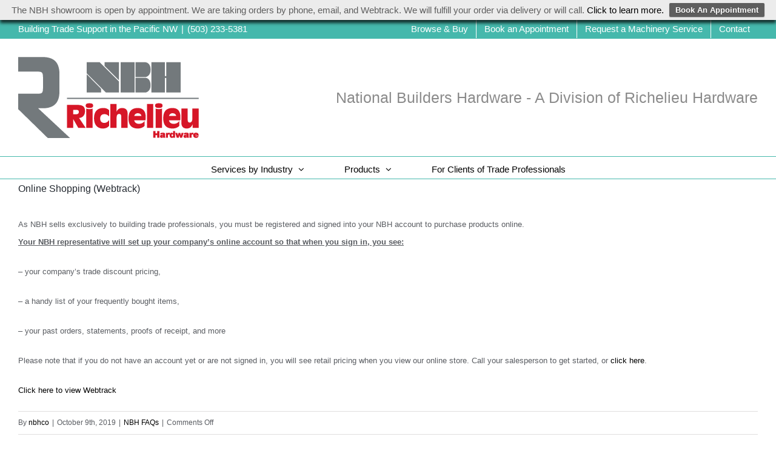

--- FILE ---
content_type: text/html; charset=UTF-8
request_url: https://www.nbhco.com/faq-items/online-shopping-webtrack/
body_size: 26824
content:
<!DOCTYPE html>
<html class="avada-html-layout-wide avada-html-header-position-top" dir="ltr" lang="en-US" prefix="og: https://ogp.me/ns#" prefix="og: http://ogp.me/ns# fb: http://ogp.me/ns/fb#">
<head>
	<meta http-equiv="X-UA-Compatible" content="IE=edge" />
	<meta http-equiv="Content-Type" content="text/html; charset=utf-8"/>
	<meta name="viewport" content="width=device-width, initial-scale=1" />
	<title>Online Shopping (Webtrack) | National Builders Hardware</title>

		<!-- All in One SEO 4.9.3 - aioseo.com -->
	<meta name="robots" content="max-image-preview:large" />
	<meta name="author" content="nbhco"/>
	<link rel="canonical" href="https://www.nbhco.com/faq-items/online-shopping-webtrack/" />
	<meta name="generator" content="All in One SEO (AIOSEO) 4.9.3" />
		<meta property="og:locale" content="en_US" />
		<meta property="og:site_name" content="National Builders Hardware | Building Trade Support in the Pacific NW" />
		<meta property="og:type" content="article" />
		<meta property="og:title" content="Online Shopping (Webtrack) | National Builders Hardware" />
		<meta property="og:url" content="https://www.nbhco.com/faq-items/online-shopping-webtrack/" />
		<meta property="article:published_time" content="2019-10-09T23:48:38+00:00" />
		<meta property="article:modified_time" content="2020-05-02T23:45:14+00:00" />
		<meta name="twitter:card" content="summary" />
		<meta name="twitter:title" content="Online Shopping (Webtrack) | National Builders Hardware" />
		<script type="application/ld+json" class="aioseo-schema">
			{"@context":"https:\/\/schema.org","@graph":[{"@type":"BreadcrumbList","@id":"https:\/\/www.nbhco.com\/faq-items\/online-shopping-webtrack\/#breadcrumblist","itemListElement":[{"@type":"ListItem","@id":"https:\/\/www.nbhco.com#listItem","position":1,"name":"Home","item":"https:\/\/www.nbhco.com","nextItem":{"@type":"ListItem","@id":"https:\/\/www.nbhco.com\/faq-items\/#listItem","name":"FAQs"}},{"@type":"ListItem","@id":"https:\/\/www.nbhco.com\/faq-items\/#listItem","position":2,"name":"FAQs","item":"https:\/\/www.nbhco.com\/faq-items\/","nextItem":{"@type":"ListItem","@id":"https:\/\/www.nbhco.com\/faq_category\/nbhfaqs\/#listItem","name":"NBH FAQs"},"previousItem":{"@type":"ListItem","@id":"https:\/\/www.nbhco.com#listItem","name":"Home"}},{"@type":"ListItem","@id":"https:\/\/www.nbhco.com\/faq_category\/nbhfaqs\/#listItem","position":3,"name":"NBH FAQs","item":"https:\/\/www.nbhco.com\/faq_category\/nbhfaqs\/","nextItem":{"@type":"ListItem","@id":"https:\/\/www.nbhco.com\/faq-items\/online-shopping-webtrack\/#listItem","name":"Online Shopping (Webtrack)"},"previousItem":{"@type":"ListItem","@id":"https:\/\/www.nbhco.com\/faq-items\/#listItem","name":"FAQs"}},{"@type":"ListItem","@id":"https:\/\/www.nbhco.com\/faq-items\/online-shopping-webtrack\/#listItem","position":4,"name":"Online Shopping (Webtrack)","previousItem":{"@type":"ListItem","@id":"https:\/\/www.nbhco.com\/faq_category\/nbhfaqs\/#listItem","name":"NBH FAQs"}}]},{"@type":"Organization","@id":"https:\/\/www.nbhco.com\/#organization","name":"National Builders Hardware Co.","description":"Building Trade Support in the Pacific NW","url":"https:\/\/www.nbhco.com\/","telephone":"+15032335381","logo":{"@type":"ImageObject","url":"https:\/\/www.nbhco.com\/wordpress\/wp-content\/uploads\/2018\/10\/Site-icon.jpg","@id":"https:\/\/www.nbhco.com\/faq-items\/online-shopping-webtrack\/#organizationLogo","width":512,"height":512},"image":{"@id":"https:\/\/www.nbhco.com\/faq-items\/online-shopping-webtrack\/#organizationLogo"}},{"@type":"Person","@id":"https:\/\/www.nbhco.com\/author\/nbhco\/#author","url":"https:\/\/www.nbhco.com\/author\/nbhco\/","name":"nbhco","image":{"@type":"ImageObject","@id":"https:\/\/www.nbhco.com\/faq-items\/online-shopping-webtrack\/#authorImage","url":"https:\/\/secure.gravatar.com\/avatar\/d2d74a6688c90e0cd03a4f3e5eaef3c7?s=96&d=mm&r=g","width":96,"height":96,"caption":"nbhco"}},{"@type":"WebPage","@id":"https:\/\/www.nbhco.com\/faq-items\/online-shopping-webtrack\/#webpage","url":"https:\/\/www.nbhco.com\/faq-items\/online-shopping-webtrack\/","name":"Online Shopping (Webtrack) | National Builders Hardware","inLanguage":"en-US","isPartOf":{"@id":"https:\/\/www.nbhco.com\/#website"},"breadcrumb":{"@id":"https:\/\/www.nbhco.com\/faq-items\/online-shopping-webtrack\/#breadcrumblist"},"author":{"@id":"https:\/\/www.nbhco.com\/author\/nbhco\/#author"},"creator":{"@id":"https:\/\/www.nbhco.com\/author\/nbhco\/#author"},"datePublished":"2019-10-09T23:48:38+00:00","dateModified":"2020-05-02T23:45:14+00:00"},{"@type":"WebSite","@id":"https:\/\/www.nbhco.com\/#website","url":"https:\/\/www.nbhco.com\/","name":"National Builders Hardware","description":"Building Trade Support in the Pacific NW","inLanguage":"en-US","publisher":{"@id":"https:\/\/www.nbhco.com\/#organization"}}]}
		</script>
		<!-- All in One SEO -->

		<style>img:is([sizes="auto" i], [sizes^="auto," i]) { contain-intrinsic-size: 3000px 1500px }</style>
		<link rel='dns-prefetch' href='//www.googletagmanager.com' />
<link rel="alternate" type="application/rss+xml" title="National Builders Hardware &raquo; Feed" href="https://www.nbhco.com/feed/" />
<link rel="alternate" type="application/rss+xml" title="National Builders Hardware &raquo; Comments Feed" href="https://www.nbhco.com/comments/feed/" />
					<link rel="shortcut icon" href="https://www.nbhco.com/wordpress/wp-content/uploads/2018/10/N-Favicon.png" type="image/x-icon" />
		
					<!-- Apple Touch Icon -->
			<link rel="apple-touch-icon" sizes="180x180" href="https://www.nbhco.com/wordpress/wp-content/uploads/2018/10/N-iphone-retina.png">
		
					<!-- Android Icon -->
			<link rel="icon" sizes="192x192" href="https://www.nbhco.com/wordpress/wp-content/uploads/2018/10/N-iphone.png">
		
					<!-- MS Edge Icon -->
			<meta name="msapplication-TileImage" content="https://www.nbhco.com/wordpress/wp-content/uploads/2018/10/n-ipad.png">
				<script type="text/javascript">
/* <![CDATA[ */
window._wpemojiSettings = {"baseUrl":"https:\/\/s.w.org\/images\/core\/emoji\/15.0.3\/72x72\/","ext":".png","svgUrl":"https:\/\/s.w.org\/images\/core\/emoji\/15.0.3\/svg\/","svgExt":".svg","source":{"concatemoji":"https:\/\/www.nbhco.com\/wordpress\/wp-includes\/js\/wp-emoji-release.min.js?ver=4e04fb1d73b96bb8fb2d91661be1220a"}};
/*! This file is auto-generated */
!function(i,n){var o,s,e;function c(e){try{var t={supportTests:e,timestamp:(new Date).valueOf()};sessionStorage.setItem(o,JSON.stringify(t))}catch(e){}}function p(e,t,n){e.clearRect(0,0,e.canvas.width,e.canvas.height),e.fillText(t,0,0);var t=new Uint32Array(e.getImageData(0,0,e.canvas.width,e.canvas.height).data),r=(e.clearRect(0,0,e.canvas.width,e.canvas.height),e.fillText(n,0,0),new Uint32Array(e.getImageData(0,0,e.canvas.width,e.canvas.height).data));return t.every(function(e,t){return e===r[t]})}function u(e,t,n){switch(t){case"flag":return n(e,"\ud83c\udff3\ufe0f\u200d\u26a7\ufe0f","\ud83c\udff3\ufe0f\u200b\u26a7\ufe0f")?!1:!n(e,"\ud83c\uddfa\ud83c\uddf3","\ud83c\uddfa\u200b\ud83c\uddf3")&&!n(e,"\ud83c\udff4\udb40\udc67\udb40\udc62\udb40\udc65\udb40\udc6e\udb40\udc67\udb40\udc7f","\ud83c\udff4\u200b\udb40\udc67\u200b\udb40\udc62\u200b\udb40\udc65\u200b\udb40\udc6e\u200b\udb40\udc67\u200b\udb40\udc7f");case"emoji":return!n(e,"\ud83d\udc26\u200d\u2b1b","\ud83d\udc26\u200b\u2b1b")}return!1}function f(e,t,n){var r="undefined"!=typeof WorkerGlobalScope&&self instanceof WorkerGlobalScope?new OffscreenCanvas(300,150):i.createElement("canvas"),a=r.getContext("2d",{willReadFrequently:!0}),o=(a.textBaseline="top",a.font="600 32px Arial",{});return e.forEach(function(e){o[e]=t(a,e,n)}),o}function t(e){var t=i.createElement("script");t.src=e,t.defer=!0,i.head.appendChild(t)}"undefined"!=typeof Promise&&(o="wpEmojiSettingsSupports",s=["flag","emoji"],n.supports={everything:!0,everythingExceptFlag:!0},e=new Promise(function(e){i.addEventListener("DOMContentLoaded",e,{once:!0})}),new Promise(function(t){var n=function(){try{var e=JSON.parse(sessionStorage.getItem(o));if("object"==typeof e&&"number"==typeof e.timestamp&&(new Date).valueOf()<e.timestamp+604800&&"object"==typeof e.supportTests)return e.supportTests}catch(e){}return null}();if(!n){if("undefined"!=typeof Worker&&"undefined"!=typeof OffscreenCanvas&&"undefined"!=typeof URL&&URL.createObjectURL&&"undefined"!=typeof Blob)try{var e="postMessage("+f.toString()+"("+[JSON.stringify(s),u.toString(),p.toString()].join(",")+"));",r=new Blob([e],{type:"text/javascript"}),a=new Worker(URL.createObjectURL(r),{name:"wpTestEmojiSupports"});return void(a.onmessage=function(e){c(n=e.data),a.terminate(),t(n)})}catch(e){}c(n=f(s,u,p))}t(n)}).then(function(e){for(var t in e)n.supports[t]=e[t],n.supports.everything=n.supports.everything&&n.supports[t],"flag"!==t&&(n.supports.everythingExceptFlag=n.supports.everythingExceptFlag&&n.supports[t]);n.supports.everythingExceptFlag=n.supports.everythingExceptFlag&&!n.supports.flag,n.DOMReady=!1,n.readyCallback=function(){n.DOMReady=!0}}).then(function(){return e}).then(function(){var e;n.supports.everything||(n.readyCallback(),(e=n.source||{}).concatemoji?t(e.concatemoji):e.wpemoji&&e.twemoji&&(t(e.twemoji),t(e.wpemoji)))}))}((window,document),window._wpemojiSettings);
/* ]]> */
</script>
<link rel='stylesheet' id='sbi_styles-css' href='https://www.nbhco.com/wordpress/wp-content/plugins/instagram-feed/css/sbi-styles.min.css?ver=6.10.0' type='text/css' media='all' />
<style id='wp-emoji-styles-inline-css' type='text/css'>

	img.wp-smiley, img.emoji {
		display: inline !important;
		border: none !important;
		box-shadow: none !important;
		height: 1em !important;
		width: 1em !important;
		margin: 0 0.07em !important;
		vertical-align: -0.1em !important;
		background: none !important;
		padding: 0 !important;
	}
</style>
<link rel='stylesheet' id='aioseo/css/src/vue/standalone/blocks/table-of-contents/global.scss-css' href='https://www.nbhco.com/wordpress/wp-content/plugins/all-in-one-seo-pack/dist/Lite/assets/css/table-of-contents/global.e90f6d47.css?ver=4.9.3' type='text/css' media='all' />
<style id='classic-theme-styles-inline-css' type='text/css'>
/*! This file is auto-generated */
.wp-block-button__link{color:#fff;background-color:#32373c;border-radius:9999px;box-shadow:none;text-decoration:none;padding:calc(.667em + 2px) calc(1.333em + 2px);font-size:1.125em}.wp-block-file__button{background:#32373c;color:#fff;text-decoration:none}
</style>
<style id='global-styles-inline-css' type='text/css'>
body{--wp--preset--color--black: #000000;--wp--preset--color--cyan-bluish-gray: #abb8c3;--wp--preset--color--white: #ffffff;--wp--preset--color--pale-pink: #f78da7;--wp--preset--color--vivid-red: #cf2e2e;--wp--preset--color--luminous-vivid-orange: #ff6900;--wp--preset--color--luminous-vivid-amber: #fcb900;--wp--preset--color--light-green-cyan: #7bdcb5;--wp--preset--color--vivid-green-cyan: #00d084;--wp--preset--color--pale-cyan-blue: #8ed1fc;--wp--preset--color--vivid-cyan-blue: #0693e3;--wp--preset--color--vivid-purple: #9b51e0;--wp--preset--gradient--vivid-cyan-blue-to-vivid-purple: linear-gradient(135deg,rgba(6,147,227,1) 0%,rgb(155,81,224) 100%);--wp--preset--gradient--light-green-cyan-to-vivid-green-cyan: linear-gradient(135deg,rgb(122,220,180) 0%,rgb(0,208,130) 100%);--wp--preset--gradient--luminous-vivid-amber-to-luminous-vivid-orange: linear-gradient(135deg,rgba(252,185,0,1) 0%,rgba(255,105,0,1) 100%);--wp--preset--gradient--luminous-vivid-orange-to-vivid-red: linear-gradient(135deg,rgba(255,105,0,1) 0%,rgb(207,46,46) 100%);--wp--preset--gradient--very-light-gray-to-cyan-bluish-gray: linear-gradient(135deg,rgb(238,238,238) 0%,rgb(169,184,195) 100%);--wp--preset--gradient--cool-to-warm-spectrum: linear-gradient(135deg,rgb(74,234,220) 0%,rgb(151,120,209) 20%,rgb(207,42,186) 40%,rgb(238,44,130) 60%,rgb(251,105,98) 80%,rgb(254,248,76) 100%);--wp--preset--gradient--blush-light-purple: linear-gradient(135deg,rgb(255,206,236) 0%,rgb(152,150,240) 100%);--wp--preset--gradient--blush-bordeaux: linear-gradient(135deg,rgb(254,205,165) 0%,rgb(254,45,45) 50%,rgb(107,0,62) 100%);--wp--preset--gradient--luminous-dusk: linear-gradient(135deg,rgb(255,203,112) 0%,rgb(199,81,192) 50%,rgb(65,88,208) 100%);--wp--preset--gradient--pale-ocean: linear-gradient(135deg,rgb(255,245,203) 0%,rgb(182,227,212) 50%,rgb(51,167,181) 100%);--wp--preset--gradient--electric-grass: linear-gradient(135deg,rgb(202,248,128) 0%,rgb(113,206,126) 100%);--wp--preset--gradient--midnight: linear-gradient(135deg,rgb(2,3,129) 0%,rgb(40,116,252) 100%);--wp--preset--font-size--small: 9.75px;--wp--preset--font-size--medium: 20px;--wp--preset--font-size--large: 19.5px;--wp--preset--font-size--x-large: 42px;--wp--preset--font-size--normal: 13px;--wp--preset--font-size--xlarge: 26px;--wp--preset--font-size--huge: 39px;--wp--preset--spacing--20: 0.44rem;--wp--preset--spacing--30: 0.67rem;--wp--preset--spacing--40: 1rem;--wp--preset--spacing--50: 1.5rem;--wp--preset--spacing--60: 2.25rem;--wp--preset--spacing--70: 3.38rem;--wp--preset--spacing--80: 5.06rem;--wp--preset--shadow--natural: 6px 6px 9px rgba(0, 0, 0, 0.2);--wp--preset--shadow--deep: 12px 12px 50px rgba(0, 0, 0, 0.4);--wp--preset--shadow--sharp: 6px 6px 0px rgba(0, 0, 0, 0.2);--wp--preset--shadow--outlined: 6px 6px 0px -3px rgba(255, 255, 255, 1), 6px 6px rgba(0, 0, 0, 1);--wp--preset--shadow--crisp: 6px 6px 0px rgba(0, 0, 0, 1);}:where(.is-layout-flex){gap: 0.5em;}:where(.is-layout-grid){gap: 0.5em;}body .is-layout-flex{display: flex;}body .is-layout-flex{flex-wrap: wrap;align-items: center;}body .is-layout-flex > *{margin: 0;}body .is-layout-grid{display: grid;}body .is-layout-grid > *{margin: 0;}:where(.wp-block-columns.is-layout-flex){gap: 2em;}:where(.wp-block-columns.is-layout-grid){gap: 2em;}:where(.wp-block-post-template.is-layout-flex){gap: 1.25em;}:where(.wp-block-post-template.is-layout-grid){gap: 1.25em;}.has-black-color{color: var(--wp--preset--color--black) !important;}.has-cyan-bluish-gray-color{color: var(--wp--preset--color--cyan-bluish-gray) !important;}.has-white-color{color: var(--wp--preset--color--white) !important;}.has-pale-pink-color{color: var(--wp--preset--color--pale-pink) !important;}.has-vivid-red-color{color: var(--wp--preset--color--vivid-red) !important;}.has-luminous-vivid-orange-color{color: var(--wp--preset--color--luminous-vivid-orange) !important;}.has-luminous-vivid-amber-color{color: var(--wp--preset--color--luminous-vivid-amber) !important;}.has-light-green-cyan-color{color: var(--wp--preset--color--light-green-cyan) !important;}.has-vivid-green-cyan-color{color: var(--wp--preset--color--vivid-green-cyan) !important;}.has-pale-cyan-blue-color{color: var(--wp--preset--color--pale-cyan-blue) !important;}.has-vivid-cyan-blue-color{color: var(--wp--preset--color--vivid-cyan-blue) !important;}.has-vivid-purple-color{color: var(--wp--preset--color--vivid-purple) !important;}.has-black-background-color{background-color: var(--wp--preset--color--black) !important;}.has-cyan-bluish-gray-background-color{background-color: var(--wp--preset--color--cyan-bluish-gray) !important;}.has-white-background-color{background-color: var(--wp--preset--color--white) !important;}.has-pale-pink-background-color{background-color: var(--wp--preset--color--pale-pink) !important;}.has-vivid-red-background-color{background-color: var(--wp--preset--color--vivid-red) !important;}.has-luminous-vivid-orange-background-color{background-color: var(--wp--preset--color--luminous-vivid-orange) !important;}.has-luminous-vivid-amber-background-color{background-color: var(--wp--preset--color--luminous-vivid-amber) !important;}.has-light-green-cyan-background-color{background-color: var(--wp--preset--color--light-green-cyan) !important;}.has-vivid-green-cyan-background-color{background-color: var(--wp--preset--color--vivid-green-cyan) !important;}.has-pale-cyan-blue-background-color{background-color: var(--wp--preset--color--pale-cyan-blue) !important;}.has-vivid-cyan-blue-background-color{background-color: var(--wp--preset--color--vivid-cyan-blue) !important;}.has-vivid-purple-background-color{background-color: var(--wp--preset--color--vivid-purple) !important;}.has-black-border-color{border-color: var(--wp--preset--color--black) !important;}.has-cyan-bluish-gray-border-color{border-color: var(--wp--preset--color--cyan-bluish-gray) !important;}.has-white-border-color{border-color: var(--wp--preset--color--white) !important;}.has-pale-pink-border-color{border-color: var(--wp--preset--color--pale-pink) !important;}.has-vivid-red-border-color{border-color: var(--wp--preset--color--vivid-red) !important;}.has-luminous-vivid-orange-border-color{border-color: var(--wp--preset--color--luminous-vivid-orange) !important;}.has-luminous-vivid-amber-border-color{border-color: var(--wp--preset--color--luminous-vivid-amber) !important;}.has-light-green-cyan-border-color{border-color: var(--wp--preset--color--light-green-cyan) !important;}.has-vivid-green-cyan-border-color{border-color: var(--wp--preset--color--vivid-green-cyan) !important;}.has-pale-cyan-blue-border-color{border-color: var(--wp--preset--color--pale-cyan-blue) !important;}.has-vivid-cyan-blue-border-color{border-color: var(--wp--preset--color--vivid-cyan-blue) !important;}.has-vivid-purple-border-color{border-color: var(--wp--preset--color--vivid-purple) !important;}.has-vivid-cyan-blue-to-vivid-purple-gradient-background{background: var(--wp--preset--gradient--vivid-cyan-blue-to-vivid-purple) !important;}.has-light-green-cyan-to-vivid-green-cyan-gradient-background{background: var(--wp--preset--gradient--light-green-cyan-to-vivid-green-cyan) !important;}.has-luminous-vivid-amber-to-luminous-vivid-orange-gradient-background{background: var(--wp--preset--gradient--luminous-vivid-amber-to-luminous-vivid-orange) !important;}.has-luminous-vivid-orange-to-vivid-red-gradient-background{background: var(--wp--preset--gradient--luminous-vivid-orange-to-vivid-red) !important;}.has-very-light-gray-to-cyan-bluish-gray-gradient-background{background: var(--wp--preset--gradient--very-light-gray-to-cyan-bluish-gray) !important;}.has-cool-to-warm-spectrum-gradient-background{background: var(--wp--preset--gradient--cool-to-warm-spectrum) !important;}.has-blush-light-purple-gradient-background{background: var(--wp--preset--gradient--blush-light-purple) !important;}.has-blush-bordeaux-gradient-background{background: var(--wp--preset--gradient--blush-bordeaux) !important;}.has-luminous-dusk-gradient-background{background: var(--wp--preset--gradient--luminous-dusk) !important;}.has-pale-ocean-gradient-background{background: var(--wp--preset--gradient--pale-ocean) !important;}.has-electric-grass-gradient-background{background: var(--wp--preset--gradient--electric-grass) !important;}.has-midnight-gradient-background{background: var(--wp--preset--gradient--midnight) !important;}.has-small-font-size{font-size: var(--wp--preset--font-size--small) !important;}.has-medium-font-size{font-size: var(--wp--preset--font-size--medium) !important;}.has-large-font-size{font-size: var(--wp--preset--font-size--large) !important;}.has-x-large-font-size{font-size: var(--wp--preset--font-size--x-large) !important;}
.wp-block-navigation a:where(:not(.wp-element-button)){color: inherit;}
:where(.wp-block-post-template.is-layout-flex){gap: 1.25em;}:where(.wp-block-post-template.is-layout-grid){gap: 1.25em;}
:where(.wp-block-columns.is-layout-flex){gap: 2em;}:where(.wp-block-columns.is-layout-grid){gap: 2em;}
.wp-block-pullquote{font-size: 1.5em;line-height: 1.6;}
</style>
<link rel='stylesheet' id='simple-banner-style-css' href='https://www.nbhco.com/wordpress/wp-content/plugins/simple-banner/simple-banner.css?ver=3.2.0' type='text/css' media='all' />
<link rel='stylesheet' id='weglot-css-css' href='https://www.nbhco.com/wordpress/wp-content/plugins/weglot/dist/css/front-css.css?ver=5.2' type='text/css' media='all' />
<link rel='stylesheet' id='new-flag-css-css' href='https://www.nbhco.com/wordpress/wp-content/plugins/weglot/dist/css/new-flags.css?ver=5.2' type='text/css' media='all' />
<link rel='stylesheet' id='wpfront-notification-bar-css' href='https://www.nbhco.com/wordpress/wp-content/plugins/wpfront-notification-bar/css/wpfront-notification-bar.min.css?ver=3.5.1.05102' type='text/css' media='all' />
<link rel='stylesheet' id='slb_core-css' href='https://www.nbhco.com/wordpress/wp-content/plugins/simple-lightbox/client/css/app.css?ver=2.9.4' type='text/css' media='all' />
<link rel='stylesheet' id='mm-compiled-options-mobmenu-css' href='https://www.nbhco.com/wordpress/wp-content/uploads/dynamic-mobmenu.css?ver=2.8.8-657' type='text/css' media='all' />
<link rel='stylesheet' id='cssmobmenu-icons-css' href='https://www.nbhco.com/wordpress/wp-content/plugins/mobile-menu/includes/css/mobmenu-icons.css?ver=4e04fb1d73b96bb8fb2d91661be1220a' type='text/css' media='all' />
<link rel='stylesheet' id='cssmobmenu-css' href='https://www.nbhco.com/wordpress/wp-content/plugins/mobile-menu/includes/css/mobmenu.css?ver=2.8.8' type='text/css' media='all' />
<link rel='stylesheet' id='fusion-dynamic-css-css' href='https://www.nbhco.com/wordpress/wp-content/uploads/fusion-styles/6042f36da6642de0c59affe7259196fb.min.css?ver=3.8.2' type='text/css' media='all' />
<script type="text/javascript" src="https://www.nbhco.com/wordpress/wp-includes/js/jquery/jquery.min.js?ver=3.7.1" id="jquery-core-js"></script>
<script type="text/javascript" src="https://www.nbhco.com/wordpress/wp-includes/js/jquery/jquery-migrate.min.js?ver=3.4.1" id="jquery-migrate-js"></script>
<script type="text/javascript" src="https://www.nbhco.com/wordpress/wp-content/plugins/revslider/public/assets/js/rbtools.min.js?ver=6.5.18" async id="tp-tools-js"></script>
<script type="text/javascript" src="https://www.nbhco.com/wordpress/wp-content/plugins/revslider/public/assets/js/rs6.min.js?ver=6.5.31" async id="revmin-js"></script>
<script type="text/javascript" id="simple-banner-script-js-before">
/* <![CDATA[ */
const simpleBannerScriptParams = {"pro_version_enabled":"1","debug_mode":false,"id":6209,"version":"3.2.0","banner_params":[{"hide_simple_banner":"yes","simple_banner_prepend_element":false,"simple_banner_position":"","header_margin":"","header_padding":"","wp_body_open_enabled":"","wp_body_open":true,"simple_banner_z_index":false,"simple_banner_text":"","disabled_on_current_page":false,"disabled_pages_array":[],"is_current_page_a_post":false,"disabled_on_posts":"","simple_banner_disabled_page_paths":false,"simple_banner_font_size":"","simple_banner_color":"#1f534e","simple_banner_text_color":"","simple_banner_link_color":"#d8e60f","simple_banner_close_color":"","simple_banner_custom_css":"","simple_banner_scrolling_custom_css":"","simple_banner_text_custom_css":"","simple_banner_button_css":"","site_custom_css":"","keep_site_custom_css":"","site_custom_js":"","keep_site_custom_js":"","close_button_enabled":"","close_button_expiration":"","close_button_cookie_set":false,"current_date":{"date":"2026-01-17 15:58:31.419005","timezone_type":3,"timezone":"UTC"},"start_date":{"date":"2026-01-17 15:58:31.419012","timezone_type":3,"timezone":"UTC"},"end_date":{"date":"2026-01-17 15:58:31.419016","timezone_type":3,"timezone":"UTC"},"simple_banner_start_after_date":false,"simple_banner_remove_after_date":false,"simple_banner_insert_inside_element":false},{"hide_simple_banner":false,"simple_banner_prepend_element":false,"simple_banner_position":false,"header_margin":"","header_padding":"","wp_body_open_enabled":"","wp_body_open":true,"simple_banner_z_index":false,"simple_banner_text":false,"disabled_on_current_page":false,"disabled_pages_array":[],"is_current_page_a_post":false,"disabled_on_posts":false,"simple_banner_disabled_page_paths":false,"simple_banner_font_size":false,"simple_banner_color":false,"simple_banner_text_color":false,"simple_banner_link_color":false,"simple_banner_close_color":false,"simple_banner_custom_css":false,"simple_banner_scrolling_custom_css":false,"simple_banner_text_custom_css":false,"simple_banner_button_css":false,"site_custom_css":false,"keep_site_custom_css":false,"site_custom_js":false,"keep_site_custom_js":false,"close_button_enabled":false,"close_button_expiration":false,"close_button_cookie_set":false,"current_date":{"date":"2026-01-17 15:58:31.423074","timezone_type":3,"timezone":"UTC"},"start_date":{"date":"2026-01-17 15:58:31.423083","timezone_type":3,"timezone":"UTC"},"end_date":{"date":"2026-01-17 15:58:31.423087","timezone_type":3,"timezone":"UTC"},"simple_banner_start_after_date":false,"simple_banner_remove_after_date":false,"simple_banner_insert_inside_element":false},{"hide_simple_banner":false,"simple_banner_prepend_element":false,"simple_banner_position":false,"header_margin":"","header_padding":"","wp_body_open_enabled":"","wp_body_open":true,"simple_banner_z_index":false,"simple_banner_text":false,"disabled_on_current_page":false,"disabled_pages_array":[],"is_current_page_a_post":false,"disabled_on_posts":false,"simple_banner_disabled_page_paths":false,"simple_banner_font_size":false,"simple_banner_color":false,"simple_banner_text_color":false,"simple_banner_link_color":false,"simple_banner_close_color":false,"simple_banner_custom_css":false,"simple_banner_scrolling_custom_css":false,"simple_banner_text_custom_css":false,"simple_banner_button_css":false,"site_custom_css":false,"keep_site_custom_css":false,"site_custom_js":false,"keep_site_custom_js":false,"close_button_enabled":false,"close_button_expiration":false,"close_button_cookie_set":false,"current_date":{"date":"2026-01-17 15:58:31.427294","timezone_type":3,"timezone":"UTC"},"start_date":{"date":"2026-01-17 15:58:31.427303","timezone_type":3,"timezone":"UTC"},"end_date":{"date":"2026-01-17 15:58:31.427307","timezone_type":3,"timezone":"UTC"},"simple_banner_start_after_date":false,"simple_banner_remove_after_date":false,"simple_banner_insert_inside_element":false},{"hide_simple_banner":false,"simple_banner_prepend_element":false,"simple_banner_position":false,"header_margin":"","header_padding":"","wp_body_open_enabled":"","wp_body_open":true,"simple_banner_z_index":false,"simple_banner_text":false,"disabled_on_current_page":false,"disabled_pages_array":[],"is_current_page_a_post":false,"disabled_on_posts":false,"simple_banner_disabled_page_paths":false,"simple_banner_font_size":false,"simple_banner_color":false,"simple_banner_text_color":false,"simple_banner_link_color":false,"simple_banner_close_color":false,"simple_banner_custom_css":false,"simple_banner_scrolling_custom_css":false,"simple_banner_text_custom_css":false,"simple_banner_button_css":false,"site_custom_css":false,"keep_site_custom_css":false,"site_custom_js":false,"keep_site_custom_js":false,"close_button_enabled":false,"close_button_expiration":false,"close_button_cookie_set":false,"current_date":{"date":"2026-01-17 15:58:31.431458","timezone_type":3,"timezone":"UTC"},"start_date":{"date":"2026-01-17 15:58:31.431467","timezone_type":3,"timezone":"UTC"},"end_date":{"date":"2026-01-17 15:58:31.431471","timezone_type":3,"timezone":"UTC"},"simple_banner_start_after_date":false,"simple_banner_remove_after_date":false,"simple_banner_insert_inside_element":false},{"hide_simple_banner":false,"simple_banner_prepend_element":false,"simple_banner_position":false,"header_margin":"","header_padding":"","wp_body_open_enabled":"","wp_body_open":true,"simple_banner_z_index":false,"simple_banner_text":false,"disabled_on_current_page":false,"disabled_pages_array":[],"is_current_page_a_post":false,"disabled_on_posts":false,"simple_banner_disabled_page_paths":false,"simple_banner_font_size":false,"simple_banner_color":false,"simple_banner_text_color":false,"simple_banner_link_color":false,"simple_banner_close_color":false,"simple_banner_custom_css":false,"simple_banner_scrolling_custom_css":false,"simple_banner_text_custom_css":false,"simple_banner_button_css":false,"site_custom_css":false,"keep_site_custom_css":false,"site_custom_js":false,"keep_site_custom_js":false,"close_button_enabled":false,"close_button_expiration":false,"close_button_cookie_set":false,"current_date":{"date":"2026-01-17 15:58:31.435626","timezone_type":3,"timezone":"UTC"},"start_date":{"date":"2026-01-17 15:58:31.435635","timezone_type":3,"timezone":"UTC"},"end_date":{"date":"2026-01-17 15:58:31.435639","timezone_type":3,"timezone":"UTC"},"simple_banner_start_after_date":false,"simple_banner_remove_after_date":false,"simple_banner_insert_inside_element":false}]}
/* ]]> */
</script>
<script type="text/javascript" src="https://www.nbhco.com/wordpress/wp-content/plugins/simple-banner/simple-banner.js?ver=3.2.0" id="simple-banner-script-js"></script>
<script type="text/javascript" src="https://www.nbhco.com/wordpress/wp-content/plugins/weglot/dist/front-js.js?ver=5.2" id="wp-weglot-js-js"></script>
<script type="text/javascript" src="https://www.nbhco.com/wordpress/wp-content/plugins/wpfront-notification-bar/js/wpfront-notification-bar.min.js?ver=3.5.1.05102" id="wpfront-notification-bar-js"></script>
<script type="text/javascript" id="wpstg-global-js-extra">
/* <![CDATA[ */
var wpstg = {"nonce":"892eaeaeb5"};
/* ]]> */
</script>
<script type="text/javascript" src="https://www.nbhco.com/wordpress/wp-content/plugins/wp-staging/assets/js/dist/wpstg-blank-loader.js?ver=4e04fb1d73b96bb8fb2d91661be1220a" id="wpstg-global-js"></script>
<script type="text/javascript" src="https://www.nbhco.com/wordpress/wp-content/plugins/mobile-menu/includes/js/mobmenu.js?ver=2.8.8" id="mobmenujs-js"></script>
<link rel="https://api.w.org/" href="https://www.nbhco.com/wp-json/" /><link rel="alternate" type="application/json" href="https://www.nbhco.com/wp-json/wp/v2/avada_faq/6209" /><link rel="EditURI" type="application/rsd+xml" title="RSD" href="https://www.nbhco.com/wordpress/xmlrpc.php?rsd" />

<link rel='shortlink' href='https://www.nbhco.com/?p=6209' />
<link rel="alternate" type="application/json+oembed" href="https://www.nbhco.com/wp-json/oembed/1.0/embed?url=https%3A%2F%2Fwww.nbhco.com%2Ffaq-items%2Fonline-shopping-webtrack%2F" />
<link rel="alternate" type="text/xml+oembed" href="https://www.nbhco.com/wp-json/oembed/1.0/embed?url=https%3A%2F%2Fwww.nbhco.com%2Ffaq-items%2Fonline-shopping-webtrack%2F&#038;format=xml" />
<meta name="generator" content="Site Kit by Google 1.170.0" /><style id="simple-banner-hide" type="text/css">.simple-banner{display:none;}</style><style id="simple-banner-background-color" type="text/css">.simple-banner{background:#1f534e;}</style><style id="simple-banner-text-color" type="text/css">.simple-banner .simple-banner-text{color: #ffffff;}</style><style id="simple-banner-link-color" type="text/css">.simple-banner .simple-banner-text a{color:#d8e60f;}</style><style id="simple-banner-z-index" type="text/css">.simple-banner{z-index: 99999;}</style><style id="simple-banner-site-custom-css-dummy" type="text/css"></style><script id="simple-banner-site-custom-js-dummy" type="text/javascript"></script><style id="simple-banner-background-color_2" type="text/css">.simple-banner_2{background: #024985;}</style><style id="simple-banner-text-color_2" type="text/css">.simple-banner_2 .simple-banner-text_2{color: #ffffff;}</style><style id="simple-banner-link-color_2" type="text/css">.simple-banner_2 .simple-banner-text_2 a{color:#f16521;}</style><style id="simple-banner-z-index_2" type="text/css">.simple-banner_2{z-index: 99999;}</style><style id="simple-banner-background-color_3" type="text/css">.simple-banner_3{background: #024985;}</style><style id="simple-banner-text-color_3" type="text/css">.simple-banner_3 .simple-banner-text_3{color: #ffffff;}</style><style id="simple-banner-link-color_3" type="text/css">.simple-banner_3 .simple-banner-text_3 a{color:#f16521;}</style><style id="simple-banner-z-index_3" type="text/css">.simple-banner_3{z-index: 99999;}</style><style id="simple-banner-background-color_4" type="text/css">.simple-banner_4{background: #024985;}</style><style id="simple-banner-text-color_4" type="text/css">.simple-banner_4 .simple-banner-text_4{color: #ffffff;}</style><style id="simple-banner-link-color_4" type="text/css">.simple-banner_4 .simple-banner-text_4 a{color:#f16521;}</style><style id="simple-banner-z-index_4" type="text/css">.simple-banner_4{z-index: 99999;}</style><style id="simple-banner-background-color_5" type="text/css">.simple-banner_5{background: #024985;}</style><style id="simple-banner-text-color_5" type="text/css">.simple-banner_5 .simple-banner-text_5{color: #ffffff;}</style><style id="simple-banner-link-color_5" type="text/css">.simple-banner_5 .simple-banner-text_5 a{color:#f16521;}</style><style id="simple-banner-z-index_5" type="text/css">.simple-banner_5{z-index: 99999;}</style><link rel="preload" href="https://fonts.gstatic.com/s/inter/v18/UcC73FwrK3iLTeHuS_nVMrMxCp50SjIa1ZL7.woff2" as="font" type="font/woff2" crossorigin><style type="text/css" id="css-fb-visibility">@media screen and (max-width: 640px){.fusion-no-small-visibility{display:none !important;}body .sm-text-align-center{text-align:center !important;}body .sm-text-align-left{text-align:left !important;}body .sm-text-align-right{text-align:right !important;}body .sm-flex-align-center{justify-content:center !important;}body .sm-flex-align-flex-start{justify-content:flex-start !important;}body .sm-flex-align-flex-end{justify-content:flex-end !important;}body .sm-mx-auto{margin-left:auto !important;margin-right:auto !important;}body .sm-ml-auto{margin-left:auto !important;}body .sm-mr-auto{margin-right:auto !important;}body .fusion-absolute-position-small{position:absolute;top:auto;width:100%;}.awb-sticky.awb-sticky-small{ position: sticky; top: var(--awb-sticky-offset,0); }}@media screen and (min-width: 641px) and (max-width: 1024px){.fusion-no-medium-visibility{display:none !important;}body .md-text-align-center{text-align:center !important;}body .md-text-align-left{text-align:left !important;}body .md-text-align-right{text-align:right !important;}body .md-flex-align-center{justify-content:center !important;}body .md-flex-align-flex-start{justify-content:flex-start !important;}body .md-flex-align-flex-end{justify-content:flex-end !important;}body .md-mx-auto{margin-left:auto !important;margin-right:auto !important;}body .md-ml-auto{margin-left:auto !important;}body .md-mr-auto{margin-right:auto !important;}body .fusion-absolute-position-medium{position:absolute;top:auto;width:100%;}.awb-sticky.awb-sticky-medium{ position: sticky; top: var(--awb-sticky-offset,0); }}@media screen and (min-width: 1025px){.fusion-no-large-visibility{display:none !important;}body .lg-text-align-center{text-align:center !important;}body .lg-text-align-left{text-align:left !important;}body .lg-text-align-right{text-align:right !important;}body .lg-flex-align-center{justify-content:center !important;}body .lg-flex-align-flex-start{justify-content:flex-start !important;}body .lg-flex-align-flex-end{justify-content:flex-end !important;}body .lg-mx-auto{margin-left:auto !important;margin-right:auto !important;}body .lg-ml-auto{margin-left:auto !important;}body .lg-mr-auto{margin-right:auto !important;}body .fusion-absolute-position-large{position:absolute;top:auto;width:100%;}.awb-sticky.awb-sticky-large{ position: sticky; top: var(--awb-sticky-offset,0); }}</style><style>.mc4wp-checkbox-wp-registration-form{clear:both;width:auto;display:block;position:static}.mc4wp-checkbox-wp-registration-form input{float:none;vertical-align:middle;-webkit-appearance:checkbox;width:auto;max-width:21px;margin:0 6px 0 0;padding:0;position:static;display:inline-block!important}.mc4wp-checkbox-wp-registration-form label{float:none;cursor:pointer;width:auto;margin:0 0 16px;display:block;position:static}</style>
<!-- Google AdSense meta tags added by Site Kit -->
<meta name="google-adsense-platform-account" content="ca-host-pub-2644536267352236">
<meta name="google-adsense-platform-domain" content="sitekit.withgoogle.com">
<!-- End Google AdSense meta tags added by Site Kit -->
<style type="text/css" id="custom-background-css">
body.custom-background { background-color: #ffffff; }
</style>
	<meta name="generator" content="Powered by Slider Revolution 6.5.31 - responsive, Mobile-Friendly Slider Plugin for WordPress with comfortable drag and drop interface." />
<link rel="icon" href="https://www.nbhco.com/wordpress/wp-content/uploads/2018/10/cropped-Site-icon-1-1-32x32.jpg" sizes="32x32" />
<link rel="icon" href="https://www.nbhco.com/wordpress/wp-content/uploads/2018/10/cropped-Site-icon-1-1-192x192.jpg" sizes="192x192" />
<link rel="apple-touch-icon" href="https://www.nbhco.com/wordpress/wp-content/uploads/2018/10/cropped-Site-icon-1-1-180x180.jpg" />
<meta name="msapplication-TileImage" content="https://www.nbhco.com/wordpress/wp-content/uploads/2018/10/cropped-Site-icon-1-1-270x270.jpg" />
<script>function setREVStartSize(e){
			//window.requestAnimationFrame(function() {
				window.RSIW = window.RSIW===undefined ? window.innerWidth : window.RSIW;
				window.RSIH = window.RSIH===undefined ? window.innerHeight : window.RSIH;
				try {
					var pw = document.getElementById(e.c).parentNode.offsetWidth,
						newh;
					pw = pw===0 || isNaN(pw) || (e.l=="fullwidth" || e.layout=="fullwidth") ? window.RSIW : pw;
					e.tabw = e.tabw===undefined ? 0 : parseInt(e.tabw);
					e.thumbw = e.thumbw===undefined ? 0 : parseInt(e.thumbw);
					e.tabh = e.tabh===undefined ? 0 : parseInt(e.tabh);
					e.thumbh = e.thumbh===undefined ? 0 : parseInt(e.thumbh);
					e.tabhide = e.tabhide===undefined ? 0 : parseInt(e.tabhide);
					e.thumbhide = e.thumbhide===undefined ? 0 : parseInt(e.thumbhide);
					e.mh = e.mh===undefined || e.mh=="" || e.mh==="auto" ? 0 : parseInt(e.mh,0);
					if(e.layout==="fullscreen" || e.l==="fullscreen")
						newh = Math.max(e.mh,window.RSIH);
					else{
						e.gw = Array.isArray(e.gw) ? e.gw : [e.gw];
						for (var i in e.rl) if (e.gw[i]===undefined || e.gw[i]===0) e.gw[i] = e.gw[i-1];
						e.gh = e.el===undefined || e.el==="" || (Array.isArray(e.el) && e.el.length==0)? e.gh : e.el;
						e.gh = Array.isArray(e.gh) ? e.gh : [e.gh];
						for (var i in e.rl) if (e.gh[i]===undefined || e.gh[i]===0) e.gh[i] = e.gh[i-1];
											
						var nl = new Array(e.rl.length),
							ix = 0,
							sl;
						e.tabw = e.tabhide>=pw ? 0 : e.tabw;
						e.thumbw = e.thumbhide>=pw ? 0 : e.thumbw;
						e.tabh = e.tabhide>=pw ? 0 : e.tabh;
						e.thumbh = e.thumbhide>=pw ? 0 : e.thumbh;
						for (var i in e.rl) nl[i] = e.rl[i]<window.RSIW ? 0 : e.rl[i];
						sl = nl[0];
						for (var i in nl) if (sl>nl[i] && nl[i]>0) { sl = nl[i]; ix=i;}
						var m = pw>(e.gw[ix]+e.tabw+e.thumbw) ? 1 : (pw-(e.tabw+e.thumbw)) / (e.gw[ix]);
						newh =  (e.gh[ix] * m) + (e.tabh + e.thumbh);
					}
					var el = document.getElementById(e.c);
					if (el!==null && el) el.style.height = newh+"px";
					el = document.getElementById(e.c+"_wrapper");
					if (el!==null && el) {
						el.style.height = newh+"px";
						el.style.display = "block";
					}
				} catch(e){
					console.log("Failure at Presize of Slider:" + e)
				}
			//});
		  };</script>
		<style type="text/css" id="wp-custom-css">
			@media screen and (max-width: 902px) {
    nav.fusion-secondary-menu {
        display: none;
    }
}		</style>
				<script type="text/javascript">
			var doc = document.documentElement;
			doc.setAttribute( 'data-useragent', navigator.userAgent );
		</script>
		
	</head>

<body class="avada_faq-template-default single single-avada_faq postid-6209 single-format-standard custom-background fusion-image-hovers fusion-pagination-sizing fusion-button_type-flat fusion-button_span-no fusion-button_gradient-linear avada-image-rollover-circle-yes avada-image-rollover-yes avada-image-rollover-direction-bottom mob-menu-slideout-over fusion-body ltr fusion-sticky-header no-desktop-totop no-mobile-totop avada-has-rev-slider-styles fusion-disable-outline fusion-sub-menu-fade mobile-logo-pos-left layout-wide-mode avada-has-boxed-modal-shadow-none layout-scroll-offset-full avada-has-zero-margin-offset-top fusion-top-header menu-text-align-center mobile-menu-design-modern fusion-show-pagination-text fusion-header-layout-v4 avada-responsive avada-footer-fx-sticky avada-menu-highlight-style-bar fusion-search-form-classic fusion-main-menu-search-overlay fusion-avatar-square avada-dropdown-styles avada-blog-layout-large avada-blog-archive-layout-medium avada-header-shadow-no avada-menu-icon-position-left avada-has-breadcrumb-mobile-hidden avada-has-titlebar-hide avada-has-pagination-padding avada-flyout-menu-direction-top avada-ec-views-v1" data-awb-post-id="6209">
	                <style type="text/css">
                #wpfront-notification-bar, #wpfront-notification-bar-editor            {
            background: #ececec;
            background: -moz-linear-gradient(top, #ececec 0%, #ececec 100%);
            background: -webkit-gradient(linear, left top, left bottom, color-stop(0%,#ececec), color-stop(100%,#ececec));
            background: -webkit-linear-gradient(top, #ececec 0%,#ececec 100%);
            background: -o-linear-gradient(top, #ececec 0%,#ececec 100%);
            background: -ms-linear-gradient(top, #ececec 0%,#ececec 100%);
            background: linear-gradient(to bottom, #ececec 0%, #ececec 100%);
            filter: progid:DXImageTransform.Microsoft.gradient( startColorstr='#ececec', endColorstr='#ececec',GradientType=0 );
            background-repeat: no-repeat;
                        }
            #wpfront-notification-bar div.wpfront-message, #wpfront-notification-bar-editor.wpfront-message            {
            color: #5e5e5e;
                        }
            #wpfront-notification-bar a.wpfront-button, #wpfront-notification-bar-editor a.wpfront-button            {
            background: #5e5e5e;
            background: -moz-linear-gradient(top, #5e5e5e 0%, #5e5e5e 100%);
            background: -webkit-gradient(linear, left top, left bottom, color-stop(0%,#5e5e5e), color-stop(100%,#5e5e5e));
            background: -webkit-linear-gradient(top, #5e5e5e 0%,#5e5e5e 100%);
            background: -o-linear-gradient(top, #5e5e5e 0%,#5e5e5e 100%);
            background: -ms-linear-gradient(top, #5e5e5e 0%,#5e5e5e 100%);
            background: linear-gradient(to bottom, #5e5e5e 0%, #5e5e5e 100%);
            filter: progid:DXImageTransform.Microsoft.gradient( startColorstr='#5e5e5e', endColorstr='#5e5e5e',GradientType=0 );

            background-repeat: no-repeat;
            color: #ffffff;
            }
            #wpfront-notification-bar-open-button            {
            background-color: #45b8ad;
            right: 10px;
                        }
            #wpfront-notification-bar-open-button.top                {
                background-image: url(https://www.nbhco.com/wordpress/wp-content/plugins/wpfront-notification-bar/images/arrow_down.png);
                }

                #wpfront-notification-bar-open-button.bottom                {
                background-image: url(https://www.nbhco.com/wordpress/wp-content/plugins/wpfront-notification-bar/images/arrow_up.png);
                }
                #wpfront-notification-bar-table, .wpfront-notification-bar tbody, .wpfront-notification-bar tr            {
                        }
            #wpfront-notification-bar div.wpfront-close            {
            border: 1px solid #555555;
            background-color: #555555;
            color: #000000;
            }
            #wpfront-notification-bar div.wpfront-close:hover            {
            border: 1px solid #aaaaaa;
            background-color: #aaaaaa;
            }
             #wpfront-notification-bar-spacer { display:block; }                </style>
                            <div id="wpfront-notification-bar-spacer" class="wpfront-notification-bar-spacer   ">
                <div id="wpfront-notification-bar-open-button" aria-label="reopen" role="button" class="wpfront-notification-bar-open-button hidden top wpfront-bottom-shadow"></div>
                <div id="wpfront-notification-bar" class="wpfront-notification-bar wpfront-fixed load top wpfront-bottom-shadow ">
                                         
                            <table id="wpfront-notification-bar-table" border="0" cellspacing="0" cellpadding="0" role="presentation">                        
                                <tr>
                                    <td>
                                     
                                    <div class="wpfront-message wpfront-div">
                                        <p style="font-size:15px;font-weight:normal">The NBH showroom is open by appointment.
We are taking orders by phone, email, and Webtrack. We will fulfill your order via delivery or will call. <a href="http://www.nbhco.com/covid-19-update/">Click to learn more.</a></p>                                    </div>
                                                       
                                        <div class="wpfront-div">
                                                                                                                                        <a class="wpfront-button" href="http://www.nbhco.com/appointments/"  target="_self" >Book An Appointment</a>
                                                                                                                                    </div>                                   
                                                                                                       
                                    </td>
                                </tr>              
                            </table>
                            
                                    </div>
            </div>
            
            <script type="text/javascript">
                function __load_wpfront_notification_bar() {
                    if (typeof wpfront_notification_bar === "function") {
                        wpfront_notification_bar({"position":1,"height":0,"fixed_position":false,"animate_delay":0,"close_button":false,"button_action_close_bar":false,"auto_close_after":0,"display_after":0,"is_admin_bar_showing":false,"display_open_button":false,"keep_closed":false,"keep_closed_for":0,"position_offset":0,"display_scroll":false,"display_scroll_offset":100,"keep_closed_cookie":"wpfront-notification-bar-keep-closed","log":false,"id_suffix":"","log_prefix":"[WPFront Notification Bar]","theme_sticky_selector":"","set_max_views":false,"max_views":0,"max_views_for":0,"max_views_cookie":"wpfront-notification-bar-max-views"});
                    } else {
                                    setTimeout(__load_wpfront_notification_bar, 100);
                    }
                }
                __load_wpfront_notification_bar();
            </script>
            	<a class="skip-link screen-reader-text" href="#content">Skip to content</a>

	<div id="boxed-wrapper">
		<div class="fusion-sides-frame"></div>
		<div id="wrapper" class="fusion-wrapper">
			<div id="home" style="position:relative;top:-1px;"></div>
			
				
			<header class="fusion-header-wrapper">
				<div class="fusion-header-v4 fusion-logo-alignment fusion-logo-left fusion-sticky-menu-1 fusion-sticky-logo-1 fusion-mobile-logo-1 fusion-sticky-menu-only fusion-header-menu-align-center fusion-mobile-menu-design-modern">
					
<div class="fusion-secondary-header">
	<div class="fusion-row">
					<div class="fusion-alignleft">
				<div class="fusion-contact-info"><span class="fusion-contact-info-phone-number">Building Trade Support in the Pacific NW</span><span class="fusion-header-separator">|</span><span class="fusion-contact-info-email-address"><a href="mailto:&#40;5&#48;&#51;&#41;&#32;2&#51;&#51;-5381">&#40;5&#48;&#51;&#41;&#32;2&#51;&#51;-5381</a></span></div>			</div>
							<div class="fusion-alignright">
				<nav class="fusion-secondary-menu" role="navigation" aria-label="Secondary Menu"><ul id="menu-action-item-menu" class="menu"><li  id="menu-item-6858"  class="menu-item menu-item-type-post_type menu-item-object-page menu-item-6858"  data-item-id="6858"><a  href="https://www.nbhco.com/browseandbuy/" class="fusion-bar-highlight"><span class="menu-text">Browse &#038; Buy</span></a></li><li  id="menu-item-6895"  class="menu-item menu-item-type-custom menu-item-object-custom menu-item-6895"  data-item-id="6895"><a  href="http://www.nbhco.com/appointments" class="fusion-bar-highlight"><span class="menu-text">Book an Appointment</span></a></li><li  id="menu-item-7564"  class="menu-item menu-item-type-post_type menu-item-object-page menu-item-7564"  data-item-id="7564"><a  href="https://www.nbhco.com/machineryservice/" class="fusion-bar-highlight"><span class="menu-text">Request a Machinery Service</span></a></li><li  id="menu-item-5859"  class="menu-item menu-item-type-post_type menu-item-object-page menu-item-5859"  data-item-id="5859"><a  href="https://www.nbhco.com/contact/" class="fusion-bar-highlight"><span class="menu-text">Contact</span></a></li></ul></nav><nav class="fusion-mobile-nav-holder fusion-mobile-menu-text-align-left" aria-label="Secondary Mobile Menu"></nav>			</div>
			</div>
</div>
<div class="fusion-header-sticky-height"></div>
<div class="fusion-sticky-header-wrapper"> <!-- start fusion sticky header wrapper -->
	<div class="fusion-header">
		<div class="fusion-row">
							<div class="fusion-logo" data-margin-top="0" data-margin-bottom="0px" data-margin-left="0px" data-margin-right="0px">
			<a class="fusion-logo-link"  href="https://www.nbhco.com/" >

						<!-- standard logo -->
			<img src="https://www.nbhco.com/wordpress/wp-content/uploads/2025/03/NBHRichelieu_GrayRed_CMYK-72dpi.png" srcset="https://www.nbhco.com/wordpress/wp-content/uploads/2025/03/NBHRichelieu_GrayRed_CMYK-72dpi.png 1x" width="298" height="134" alt="National Builders Hardware Logo" data-retina_logo_url="" class="fusion-standard-logo" />

											<!-- mobile logo -->
				<img src="https://www.nbhco.com/wordpress/wp-content/uploads/2025/03/NBHRichelieu_GrayRed_CMYK-72dpi-1.png" srcset="https://www.nbhco.com/wordpress/wp-content/uploads/2025/03/NBHRichelieu_GrayRed_CMYK-72dpi-1.png 1x" width="298" height="134" alt="National Builders Hardware Logo" data-retina_logo_url="" class="fusion-mobile-logo" />
			
											<!-- sticky header logo -->
				<img src="https://www.nbhco.com/wordpress/wp-content/uploads/2018/10/white-nbh-e1539894531718.png" srcset="https://www.nbhco.com/wordpress/wp-content/uploads/2018/10/white-nbh-e1539894531718.png 1x" width="150" height="48" alt="National Builders Hardware Logo" data-retina_logo_url="" class="fusion-sticky-logo" />
					</a>
		
<div class="fusion-header-content-3-wrapper">
			<h3 class="fusion-header-tagline">
			National Builders Hardware - A Division of Richelieu Hardware		</h3>
	</div>
</div>
								<div class="fusion-mobile-menu-icons">
							<a href="#" class="fusion-icon awb-icon-bars" aria-label="Toggle mobile menu" aria-expanded="false"></a>
		
		
		
			</div>
			
					</div>
	</div>
	<div class="fusion-secondary-main-menu">
		<div class="fusion-row">
			<nav class="fusion-main-menu" aria-label="Main Menu"><div class="fusion-overlay-search">		<form role="search" class="searchform fusion-search-form  fusion-search-form-classic" method="get" action="https://www.nbhco.com/">
			<div class="fusion-search-form-content">

				
				<div class="fusion-search-field search-field">
					<label><span class="screen-reader-text">Search for:</span>
													<input type="search" value="" name="s" class="s" placeholder="Search..." required aria-required="true" aria-label="Search..."/>
											</label>
				</div>
				<div class="fusion-search-button search-button">
					<input type="submit" class="fusion-search-submit searchsubmit" aria-label="Search" value="&#xf002;" />
									</div>

				
			</div>


			
		</form>
		<div class="fusion-search-spacer"></div><a href="#" role="button" aria-label="Close Search" class="fusion-close-search"></a></div><ul id="menu-site-menu" class="fusion-menu"><li  id="menu-item-6494"  class="menu-item menu-item-type-custom menu-item-object-custom menu-item-has-children menu-item-6494 fusion-dropdown-menu"  data-item-id="6494"><a  class="fusion-bar-highlight"><span class="menu-text">Services by Industry</span> <span class="fusion-caret"><i class="fusion-dropdown-indicator" aria-hidden="true"></i></span></a><ul class="sub-menu"><li  id="menu-item-3595"  class="menu-item menu-item-type-post_type menu-item-object-page menu-item-3595 fusion-dropdown-submenu" ><a  href="https://www.nbhco.com/cabinet-maker-or-woodworker/" class="fusion-bar-highlight"><span>Cabinet Makers/Woodworkers</span></a></li><li  id="menu-item-6499"  class="menu-item menu-item-type-custom menu-item-object-custom menu-item-has-children menu-item-6499 fusion-dropdown-submenu" ><a  class="fusion-bar-highlight"><span>Designers/Builders/Architects</span> <span class="fusion-caret"><i class="fusion-dropdown-indicator" aria-hidden="true"></i></span></a><ul class="sub-menu"><li  id="menu-item-9892"  class="menu-item menu-item-type-post_type menu-item-object-page menu-item-9892" ><a  href="https://www.nbhco.com/showroom/" class="fusion-bar-highlight"><span>Showroom</span></a></li><li  id="menu-item-3596"  class="menu-item menu-item-type-post_type menu-item-object-page menu-item-3596" ><a  href="https://www.nbhco.com/designer-builder-or-architect/" class="fusion-bar-highlight"><span>Residential</span></a></li></ul></li></ul></li><li  id="menu-item-6646"  class="menu-item menu-item-type-custom menu-item-object-custom menu-item-has-children menu-item-6646 fusion-dropdown-menu"  data-item-id="6646"><a  class="fusion-bar-highlight"><span class="menu-text">Products</span> <span class="fusion-caret"><i class="fusion-dropdown-indicator" aria-hidden="true"></i></span></a><ul class="sub-menu"><li  id="menu-item-7310"  class="menu-item menu-item-type-post_type menu-item-object-page menu-item-7310 fusion-dropdown-submenu" ><a  href="https://www.nbhco.com/browseandbuy/" class="fusion-bar-highlight"><span>Browse &#038; Buy</span></a></li><li  id="menu-item-6641"  class="menu-item menu-item-type-post_type menu-item-object-page menu-item-6641 fusion-dropdown-submenu" ><a  href="https://www.nbhco.com/cabinet-hardware/" class="fusion-bar-highlight"><span>Cabinet Hardware</span></a></li><li  id="menu-item-9036"  class="menu-item menu-item-type-custom menu-item-object-custom menu-item-has-children menu-item-9036 fusion-dropdown-submenu" ><a  href="#" class="fusion-bar-highlight"><span>Cabinet Hardware Stock Programs</span> <span class="fusion-caret"><i class="fusion-dropdown-indicator" aria-hidden="true"></i></span></a><ul class="sub-menu"><li  id="menu-item-9033"  class="menu-item menu-item-type-custom menu-item-object-custom menu-item-9033" ><a  href="http://www.nbhco.com/designerstockcollections" class="fusion-bar-highlight"><span>Designer Collections</span></a></li><li  id="menu-item-9810"  class="menu-item menu-item-type-post_type menu-item-object-page menu-item-9810" ><a  href="https://www.nbhco.com/richelieu-tower/" class="fusion-bar-highlight"><span>Richelieu Decorative Hardware | NBH Stock Program</span></a></li></ul></li><li  id="menu-item-6642"  class="menu-item menu-item-type-post_type menu-item-object-page menu-item-6642 fusion-dropdown-submenu" ><a  href="https://www.nbhco.com/door-hardware/" class="fusion-bar-highlight"><span>Door Hardware</span></a></li><li  id="menu-item-6643"  class="menu-item menu-item-type-post_type menu-item-object-page menu-item-6643 fusion-dropdown-submenu" ><a  href="https://www.nbhco.com/machinery/" class="fusion-bar-highlight"><span>Machinery</span></a></li></ul></li><li  id="menu-item-4050"  class="menu-item menu-item-type-post_type menu-item-object-page menu-item-4050"  data-item-id="4050"><a  href="https://www.nbhco.com/referredclient/" class="fusion-bar-highlight"><span class="menu-text">For Clients of Trade Professionals</span></a></li></ul></nav><nav class="fusion-main-menu fusion-sticky-menu" aria-label="Main Menu Sticky"><div class="fusion-overlay-search">		<form role="search" class="searchform fusion-search-form  fusion-search-form-classic" method="get" action="https://www.nbhco.com/">
			<div class="fusion-search-form-content">

				
				<div class="fusion-search-field search-field">
					<label><span class="screen-reader-text">Search for:</span>
													<input type="search" value="" name="s" class="s" placeholder="Search..." required aria-required="true" aria-label="Search..."/>
											</label>
				</div>
				<div class="fusion-search-button search-button">
					<input type="submit" class="fusion-search-submit searchsubmit" aria-label="Search" value="&#xf002;" />
									</div>

				
			</div>


			
		</form>
		<div class="fusion-search-spacer"></div><a href="#" role="button" aria-label="Close Search" class="fusion-close-search"></a></div><ul id="menu-sticky-menu" class="fusion-menu"><li  id="menu-item-6693"  class="menu-item menu-item-type-custom menu-item-object-custom menu-item-has-children menu-item-6693 fusion-dropdown-menu"  data-item-id="6693"><a  class="fusion-bar-highlight"><span class="menu-text">Services by Industry</span> <span class="fusion-caret"><i class="fusion-dropdown-indicator" aria-hidden="true"></i></span></a><ul class="sub-menu"><li  id="menu-item-6696"  class="menu-item menu-item-type-post_type menu-item-object-page menu-item-6696 fusion-dropdown-submenu" ><a  href="https://www.nbhco.com/cabinet-maker-or-woodworker/" class="fusion-bar-highlight"><span>Cabinet Maker or Woodworker</span></a></li><li  id="menu-item-6708"  class="menu-item menu-item-type-custom menu-item-object-custom menu-item-has-children menu-item-6708 fusion-dropdown-submenu" ><a  class="fusion-bar-highlight"><span>Designers/Builders/Architects</span> <span class="fusion-caret"><i class="fusion-dropdown-indicator" aria-hidden="true"></i></span></a><ul class="sub-menu"><li  id="menu-item-6697"  class="menu-item menu-item-type-post_type menu-item-object-page menu-item-6697" ><a  href="https://www.nbhco.com/designer-builder-or-architect/" class="fusion-bar-highlight"><span>Residential</span></a></li><li  id="menu-item-6707"  class="menu-item menu-item-type-post_type menu-item-object-page menu-item-6707" ><a  href="https://www.nbhco.com/commercial/" class="fusion-bar-highlight"><span>Commercial</span></a></li></ul></li><li  id="menu-item-6701"  class="menu-item menu-item-type-post_type menu-item-object-page menu-item-6701 fusion-dropdown-submenu" ><a  href="https://www.nbhco.com/door-shops/" class="fusion-bar-highlight"><span>Door Shops</span></a></li><li  id="menu-item-6705"  class="menu-item menu-item-type-post_type menu-item-object-page menu-item-6705 fusion-dropdown-submenu" ><a  href="https://www.nbhco.com/laminate/" class="fusion-bar-highlight"><span>Laminate Fabricators</span></a></li><li  id="menu-item-7308"  class="menu-item menu-item-type-post_type menu-item-object-page menu-item-7308 fusion-dropdown-submenu" ><a  href="https://www.nbhco.com/property-managers/" class="fusion-bar-highlight"><span>Property Managers</span></a></li><li  id="menu-item-6699"  class="menu-item menu-item-type-post_type menu-item-object-page menu-item-6699 fusion-dropdown-submenu" ><a  href="https://www.nbhco.com/dealers/" class="fusion-bar-highlight"><span>Dealers</span></a></li></ul></li><li  id="menu-item-6694"  class="menu-item menu-item-type-custom menu-item-object-custom menu-item-has-children menu-item-6694 fusion-dropdown-menu"  data-item-id="6694"><a  class="fusion-bar-highlight"><span class="menu-text">Products</span> <span class="fusion-caret"><i class="fusion-dropdown-indicator" aria-hidden="true"></i></span></a><ul class="sub-menu"><li  id="menu-item-6706"  class="menu-item menu-item-type-post_type menu-item-object-page menu-item-6706 fusion-dropdown-submenu" ><a  href="https://www.nbhco.com/brands/" class="fusion-bar-highlight"><span>Brands</span></a></li><li  id="menu-item-6698"  class="menu-item menu-item-type-post_type menu-item-object-page menu-item-6698 fusion-dropdown-submenu" ><a  href="https://www.nbhco.com/cabinet-hardware/" class="fusion-bar-highlight"><span>Cabinet Hardware</span></a></li><li  id="menu-item-6700"  class="menu-item menu-item-type-post_type menu-item-object-page menu-item-6700 fusion-dropdown-submenu" ><a  href="https://www.nbhco.com/door-hardware/" class="fusion-bar-highlight"><span>Door Hardware</span></a></li><li  id="menu-item-6702"  class="menu-item menu-item-type-post_type menu-item-object-page menu-item-6702 fusion-dropdown-submenu" ><a  href="https://www.nbhco.com/machinery/" class="fusion-bar-highlight"><span>Machinery</span></a></li><li  id="menu-item-6703"  class="menu-item menu-item-type-post_type menu-item-object-page menu-item-6703 fusion-dropdown-submenu" ><a  href="https://www.nbhco.com/laminate/" class="fusion-bar-highlight"><span>Laminate</span></a></li><li  id="menu-item-6704"  class="menu-item menu-item-type-custom menu-item-object-custom menu-item-6704 fusion-dropdown-submenu" ><a  href="https://nationalportal.epicoranywhere.com/Products.aspx?pl1=14&#038;pg=14&#038;sort=StockClassSort&#038;direction=asc" class="fusion-bar-highlight"><span>Shop Supplies</span></a></li><li  id="menu-item-8398"  class="menu-item menu-item-type-post_type menu-item-object-page menu-item-8398 fusion-dropdown-submenu" ><a  href="https://www.nbhco.com/resources/" class="fusion-bar-highlight"><span>Resources</span></a></li></ul></li><li  id="menu-item-5886"  class="menu-item menu-item-type-post_type menu-item-object-page menu-item-5886"  data-item-id="5886"><a  href="https://www.nbhco.com/referredclient/" class="fusion-bar-highlight"><span class="menu-text">Referred Client</span></a></li><li  id="menu-item-6859"  class="menu-item menu-item-type-post_type menu-item-object-page menu-item-6859"  data-item-id="6859"><a  href="https://www.nbhco.com/browseandbuy/" class="fusion-bar-highlight"><span class="menu-text">Browse &#038; Buy</span></a></li><li  id="menu-item-6695"  class="menu-item menu-item-type-post_type menu-item-object-page menu-item-6695"  data-item-id="6695"><a  href="https://www.nbhco.com/contact/" class="fusion-bar-highlight"><span class="menu-text">Contact</span></a></li><li  id="menu-item-7252"  class="menu-item menu-item-type-post_type menu-item-object-page menu-item-7252"  data-item-id="7252"><a  href="https://www.nbhco.com/appointment-protocols-agreement/" class="fusion-bar-highlight"><span class="menu-text">Appointments</span></a></li><li  id="menu-item-8264"  class="menu-item menu-item-type-post_type menu-item-object-page menu-item-8264"  data-item-id="8264"><a  href="https://www.nbhco.com/blog/" class="fusion-bar-highlight"><span class="menu-text">Events &#038; Blog</span></a></li></ul></nav><div class="fusion-mobile-navigation"><ul id="menu-mobile-menu" class="fusion-mobile-menu"><li  id="menu-item-6478"  class="menu-item menu-item-type-custom menu-item-object-custom menu-item-has-children menu-item-6478 fusion-dropdown-menu"  data-item-id="6478"><a  class="fusion-bar-highlight"><span class="menu-text">Services by Industry</span> <span class="fusion-caret"><i class="fusion-dropdown-indicator" aria-hidden="true"></i></span></a><ul class="sub-menu"><li  id="menu-item-5318"  class="menu-item menu-item-type-post_type menu-item-object-page menu-item-5318 fusion-dropdown-submenu" ><a  href="https://www.nbhco.com/cabinet-maker-or-woodworker/" class="fusion-bar-highlight"><span>Cabinet Makers/Woodworkers</span></a></li><li  id="menu-item-6500"  class="menu-item menu-item-type-custom menu-item-object-custom menu-item-has-children menu-item-6500 fusion-dropdown-submenu" ><a  class="fusion-bar-highlight"><span>Designers/Builders/Architects</span> <span class="fusion-caret"><i class="fusion-dropdown-indicator" aria-hidden="true"></i></span></a><ul class="sub-menu"><li  id="menu-item-9893"  class="menu-item menu-item-type-post_type menu-item-object-page menu-item-9893" ><a  href="https://www.nbhco.com/showroom/" class="fusion-bar-highlight"><span>Showroom</span></a></li><li  id="menu-item-5321"  class="menu-item menu-item-type-post_type menu-item-object-page menu-item-5321" ><a  href="https://www.nbhco.com/designer-builder-or-architect/" class="fusion-bar-highlight"><span>Residential</span></a></li></ul></li></ul></li><li  id="menu-item-6648"  class="menu-item menu-item-type-custom menu-item-object-custom menu-item-has-children menu-item-6648 fusion-dropdown-menu"  data-item-id="6648"><a  class="fusion-bar-highlight"><span class="menu-text">Products</span> <span class="fusion-caret"><i class="fusion-dropdown-indicator" aria-hidden="true"></i></span></a><ul class="sub-menu"><li  id="menu-item-6650"  class="menu-item menu-item-type-post_type menu-item-object-page menu-item-6650 fusion-dropdown-submenu" ><a  href="https://www.nbhco.com/cabinet-hardware/" class="fusion-bar-highlight"><span>Cabinet Hardware</span></a></li><li  id="menu-item-6652"  class="menu-item menu-item-type-post_type menu-item-object-page menu-item-6652 fusion-dropdown-submenu" ><a  href="https://www.nbhco.com/machinery/" class="fusion-bar-highlight"><span>Machinery</span></a></li></ul></li><li  id="menu-item-5323"  class="menu-item menu-item-type-post_type menu-item-object-page menu-item-5323"  data-item-id="5323"><a  href="https://www.nbhco.com/referredclient/" class="fusion-bar-highlight"><span class="menu-text">For Clients of Trade Professionals</span></a></li><li  id="menu-item-6857"  class="menu-item menu-item-type-post_type menu-item-object-page menu-item-6857"  data-item-id="6857"><a  href="https://www.nbhco.com/browseandbuy/" class="fusion-bar-highlight"><span class="menu-text">Browse &#038; Buy</span></a></li><li  id="menu-item-9294"  class="menu-item menu-item-type-post_type menu-item-object-page menu-item-9294"  data-item-id="9294"><a  href="https://www.nbhco.com/appointments/" class="fusion-bar-highlight"><span class="menu-text">Book A Showroom Appointment</span></a></li><li  id="menu-item-7591"  class="menu-item menu-item-type-post_type menu-item-object-page menu-item-7591"  data-item-id="7591"><a  href="https://www.nbhco.com/machineryservice/" class="fusion-bar-highlight"><span class="menu-text">Request Machinery Service</span></a></li><li  id="menu-item-5320"  class="menu-item menu-item-type-post_type menu-item-object-page menu-item-5320"  data-item-id="5320"><a  href="https://www.nbhco.com/contact/" class="fusion-bar-highlight"><span class="menu-text">Contact</span></a></li></ul></div>
<nav class="fusion-mobile-nav-holder fusion-mobile-menu-text-align-left" aria-label="Main Menu Mobile"></nav>

	<nav class="fusion-mobile-nav-holder fusion-mobile-menu-text-align-left fusion-mobile-sticky-nav-holder" aria-label="Main Menu Mobile Sticky"></nav>
					</div>
	</div>
</div> <!-- end fusion sticky header wrapper -->
				</div>
				<div class="fusion-clearfix"></div>
			</header>
							
						<div id="sliders-container" class="fusion-slider-visibility">
					</div>
				
				
			
			
						<main id="main" class="clearfix ">
				<div class="fusion-row" style="">

<section id="content" style="width: 100%;">
	
					<article id="post-6209" class="post post-6209 avada_faq type-avada_faq status-publish format-standard hentry faq_category-nbhfaqs">
						
									
															<h1 class="entry-title fusion-post-title">Online Shopping (Webtrack)</h1>										<div class="post-content">
				<p>As NBH sells exclusively to building trade professionals, you must be registered and signed into your NBH account to purchase products online.<br />
<strong><u>Your NBH representative will set up your company’s online account so that when you sign in, you see: </u></strong></p>
<p>&#8211; your company’s trade discount pricing,</p>
<p>&#8211; a handy list of your frequently bought items,</p>
<p>&#8211; your past orders, statements, proofs of receipt, and more</p>
<p>Please note that if you do not have an account yet or are not signed in, you will see retail pricing when you view our online store. Call your salesperson to get started, or <a href="mailto:info@nbhco.com">click here</a>.</p>
<p><a href="https://www.nbhco.com/browseandbuy">Click here to view Webtrack</a></p>
							</div>

												<div class="fusion-meta-info"><div class="fusion-meta-info-wrapper">By <span class="vcard"><span class="fn"><a href="https://www.nbhco.com/author/nbhco/" title="Posts by nbhco" rel="author">nbhco</a></span></span><span class="fusion-inline-sep">|</span><span class="updated rich-snippet-hidden">2020-05-02T23:45:14+00:00</span><span>October 9th, 2019</span><span class="fusion-inline-sep">|</span><a href="https://www.nbhco.com/faq_category/nbhfaqs/" rel="tag">NBH FAQs</a><span class="fusion-inline-sep">|</span><span class="fusion-comments"><span>Comments Off<span class="screen-reader-text"> on Online Shopping (Webtrack)</span></span></span></div></div>																								
																	</article>
	</section>
						
					</div>  <!-- fusion-row -->
				</main>  <!-- #main -->
				
				
								
					
		<div class="fusion-footer">
					
	<footer class="fusion-footer-widget-area fusion-widget-area fusion-footer-widget-area-center">
		<div class="fusion-row">
			<div class="fusion-columns fusion-columns-5 fusion-widget-area">
				
																									<div class="fusion-column col-lg-2 col-md-2 col-sm-2 fusion-has-widgets">
							<section id="custom_html-9" class="widget_text fusion-footer-widget-column widget widget_custom_html" style="border-style: solid;border-color:transparent;border-width:0px;"><div class="textwidget custom-html-widget"><body><p style="#45b8ac"><a href="http://www.nbhco.com/appointments/">Book an Appointment</a></p></body></div><div style="clear:both;"></div></section>																					</div>
																										<div class="fusion-column col-lg-2 col-md-2 col-sm-2 fusion-has-widgets">
							<section id="contact_info-widget-2" class="fusion-footer-widget-column widget contact_info" style="border-style: solid;border-color:transparent;border-width:0px;"><h4 class="widget-title">Showroom Open By Appointment. Call/Email Mon &#8211; Fri, 8AM to 4:30PM</h4>
		<div class="contact-info-container">
							<p class="address">1019 SE 10th Ave. Portland, OR 97214</p>
			
							<p class="phone">Phone: <a href="tel:(503) 233-5381">(503) 233-5381</a></p>
			
			
			
												<p class="email">Email: <a href="mailto:i&#110;&#102;&#111;&#112;d&#120;&#64;r&#105;&#99;h&#101;&#108;&#105;e&#117;&#46;c&#111;m">infopdx@richelieu.com</a></p>
							
					</div>
		<div style="clear:both;"></div></section>																					</div>
																										<div class="fusion-column col-lg-2 col-md-2 col-sm-2 fusion-has-widgets">
							<section id="custom_html-6" class="widget_text fusion-footer-widget-column widget widget_custom_html"><div class="textwidget custom-html-widget"><div class="fusion-align-block"><style>.fusion-body .fusion-button.button-1 .fusion-button-text{color:#45b8ac;text-transform:uppercase;}.fusion-body .fusion-button.button-1 i{color:#45b8ac;}.fusion-body .fusion-button.button-1{border-color:rgba(255,255,255,.75);border-radius:0px 0px 0px 0px;background:rgba(255,255,255,0);}.fusion-body .fusion-button.button-1:hover .fusion-button-text,.fusion-body .fusion-button.button-1:hover i,.fusion-body .fusion-button.button-1:focus .fusion-button-text,.fusion-body .fusion-button.button-1:focus i,.fusion-body .fusion-button.button-1:active .fusion-button-text,.fusion-body .fusion-button.button-1:active i{color:#1f534e;}.fusion-body .fusion-button.button-1:hover,.fusion-body .fusion-button.button-1:active,.fusion-body .fusion-button.button-1:focus{border-color:#1f534e;background:rgba(255,255,255,.035);}</style><a class="fusion-button button-flat button-large button-custom button-1 fusion-button-span-yes fusion-button-default-type" target="_self" href="http://www.nbhco.com/faqs/" rel="noopener"><span class="fusion-button-text">NBH FAQs</span></a></div></div><div style="clear:both;"></div></section><section id="custom_html-2" class="widget_text fusion-footer-widget-column widget widget_custom_html" style="border-width: 1px;border-style: solid;border-color: rgba(69,184,172,0.6);"><div class="textwidget custom-html-widget"><div class="fusion-fullwidth fullwidth-box fusion-builder-row-1 nonhundred-percent-fullwidth non-hundred-percent-height-scrolling" style="background-color: rgba(255,255,255,0);background-position: center center;background-repeat: no-repeat;padding-top:0px;padding-right:0px;padding-bottom:0px;padding-left:0px;margin-bottom: 0px;margin-top: 0px;border-width: 0px 0px 0px 0px;border-color:#eae9e9;border-style:solid;" ><div class="fusion-builder-row fusion-row"><div class="fusion-layout-column fusion_builder_column fusion-builder-column-0 fusion_builder_column_1_1 1_1 fusion-one-full fusion-column-first fusion-column-last" style="margin-top:0px;margin-bottom:20px;"><div class="fusion-column-wrapper fusion-flex-column-wrapper-legacy" style="background-position:left top;background-repeat:no-repeat;-webkit-background-size:cover;-moz-background-size:cover;-o-background-size:cover;background-size:cover;padding: 0px 0px 0px 0px;"><div class="fusion-modal modal fade modal-1 termsofuse" tabindex="-1" role="dialog" aria-labelledby="modal-heading-1" aria-hidden="true"><style type="text/css">.modal-1 .modal-header, .modal-1 .modal-footer{border-color:#ebebeb;}</style><div class="modal-dialog modal-lg" role="document"><div class="modal-content fusion-modal-content" style="background-color:#f6f6f6"><div class="modal-header"><button class="close" type="button" data-dismiss="modal" aria-hidden="true" aria-label="Close">&times;</button><h3 class="modal-title" id="modal-heading-1" data-dismiss="modal" aria-hidden="true"></h3></div><div class="modal-body fusion-clearfix"><p><strong>Terms &amp; Conditions</strong></p><p>PLEASE READ THE FOLLOWING TERMS AND CONDITIONS OF USE CAREFULLY BEFORE USING THIS WEBSITE. All users of this site agree that access to and use of this site are subject to the following terms and conditions and other applicable law. If you do not agree to these terms and conditions, please do not use this site.</p><p><strong>Copyright</strong><br />The entire content included in this site, including but not limited to text, graphics or code is copyrighted as a collective work under the United States and other copyright laws, and is the property of National Builders Hardware. The collective work includes works that are licensed to National Builders Hardware. Copyright 2020, National Builders Hardware ALL RIGHTS RESERVED. Permission is granted to electronically copy and print hard copy portions of this site for the sole purpose of placing an order with National Builders Hardware or purchasing National Builders Hardware products. You may display and, subject to any expressly stated restrictions or limitations relating to specific material, download or print portions of the material from the different areas of the site solely for your own non-commercial use, or to place an order with National Builders Hardware or to purchase National Builders Hardware products. Any other use, including but not limited to the reproduction, distribution, display or transmission of the content of this site is strictly prohibited, unless authorized by National Builders Hardware. You further agree not to change or delete any proprietary notices from materials downloaded from the site.</p><p><strong>Trademarks</strong><br />All trademarks, service marks and trade names of National Builders Hardware used in the site are trademarks or registered trademarks of National Builders Hardware</p><p><strong>Warranty Disclaimer</strong><br />This site and the materials and products on this site are provided “as is” and without warranties of any kind, whether express or implied. To the fullest extent permissible pursuant to applicable law, National Builders Hardware disclaims all warranties, express or implied, including, but not limited to, implied warranties of merchantability and fitness for a particular purpose and non-infringement. National Builders Hardware does not represent or warrant that the functions contained in the site will be uninterrupted or error-free, that the defects will be corrected, or that this site or the server that makes the site available are free of viruses or other harmful components. National Builders Hardware does not make any warrantees or representations regarding the use of the materials in this site in terms of their correctness, accuracy, adequacy, usefulness, timeliness, reliability or otherwise. Some states do not permit limitations or exclusions on warranties, so the above limitations may not apply to you.</p><p><strong>Limitation of Liability</strong><br />National Builders Hardware shall not be liable for any special or consequential damages that result from the use of, or the inability to use, the materials on this site or the performance of the products, even if National Builders Hardware has been advised of the possibility of such damages. Applicable law may not allow the limitation of exclusion of liability or incidental or consequential damages, so the above limitation or exclusion may not apply to you.</p><p><strong>Typographical Errors</strong><br />In the event that a National Builders Hardware product is mistakenly listed at an incorrect price, National Builders Hardware reserves the right to refuse or cancel any orders placed for product listed at the incorrect price. National Builders Hardware reserves the right to refuse or cancel any such orders whether or not the order has been confirmed and your credit card charged. If your credit card has already been charged for the purchase and your order is cancelled, National Builders Hardware shall issue a credit to your credit card account in the amount of the incorrect price.</p><p><strong>Term; Termination</strong><br />These terms and conditions are applicable to you upon your accessing the site and/or completing the registration or shopping process. These terms and conditions, or any part of them, may be terminated by National Builders Hardware without notice at any time, for any reason. The provisions relating to Copyrights, Trademark, Disclaimer, Limitation of Liability, Indemnification and Miscellaneous, shall survive any termination.</p><p><strong>Notice</strong><br />National Builders Hardware may deliver notice to you by means of e-mail, a general notice on the site, or by other reliable method to the address you have provided to National Builders Hardware.</p><p><strong>Miscellaneous</strong><br />Your use of this site shall be governed in all respects by the laws of the state of Oregon, U.S.A., without regard to choice of law provisions, and not by the 1980 U.N. Convention on contracts for the international sale of goods. You agree that jurisdiction over and venue in any legal proceeding directly or indirectly arising out of or relating to this site (including but not limited to the purchase of National Builders Hardware products) shall be in the state or federal courts located in Multnomah County, Oregon. Any cause of action or claim you may have with respect to the site (including but not limited to the purchase of National Builders Hardware products) must be commenced within one (1) year after the claim or cause of action arises. National Builders Hardware’s failure to insist upon or enforce strict performance of any provision of these terms and conditions shall not be construed as a waiver of any provision or right. Neither the course of conduct between the parties nor trade practice shall act to modify any of these terms and conditions. National Builders Hardware may assign its rights and duties under this Agreement to any party at any time without notice to you.</p><p><strong>Use of Site</strong><br />Harassment in any manner or form on the site, including via e-mail, chat, or by use of obscene or abusive language, is strictly forbidden. Impersonation of others, including a National Builders Hardware or other licensed employee, host, or representative, as well as other members or visitors on the site is prohibited. You may not upload to, distribute, or otherwise publish through the site any content which is libelous, defamatory, obscene, threatening, invasive of privacy or publicity rights, abusive, illegal, or otherwise objectionable which may constitute or encourage a criminal offense, violate the rights of any party or which may otherwise give rise to liability or violate any law. You may not upload commercial content on the site or use the site to solicit others to join or become members of any other commercial online service or other organization.</p><p><strong>Participation Disclaimer</strong><br />National Builders Hardware does not and cannot review all communications and materials posted to or created by users accessing the site, and is not in any manner responsible for the content of these communications and materials. You acknowledge that by providing you with the ability to view and distribute user-generated content on the site, National Builders Hardware is merely acting as a passive conduit for such distribution and is not undertaking any obligation or liability relating to any contents or activities on the site. However, National Builders Hardware reserves the right to block or remove communications or materials that it determines to be (a) abusive, defamatory, or obscene, (b) fraudulent, deceptive, or misleading, (c) in violation of a copyright, trademark or; other intellectual property right of another or (d) offensive or otherwise unacceptable to National Builders Hardware in its sole discretion.</p><p><strong>Indemnification</strong><br />You agree to indemnify, defend, and hold harmless National Builders Hardware, its officers, directors, employees, agents, licensors and suppliers (collectively the “Service Providers”) from and against all losses, expenses, damages and costs, including reasonable attorneys’ fees, resulting from any violation of these terms and conditions or any activity related to your account (including negligent or wrongful conduct) by you or any other person accessing the site using your Internet account.</p><p><strong>Third-Party Links</strong><br />In an attempt to provide increased value to our visitors, National Builders Hardware may link to sites operated by third parties. However, even if the third party is affiliated with National Builders Hardware, National Builders Hardware has no control over these linked sites, all of which have separate privacy and data collection practices, independent of National Builders Hardware. These linked sites are only for your convenience and therefore you access them at your own risk. Nonetheless, National Builders Hardware seeks to protect the integrity of its web site and the links placed upon it and therefore requests any feedback on not only its own site, but for sites it links to as well (including if a specific link does not work).</p><p><strong> </strong></p><p><strong>Privacy Policy</strong></p><p><strong> </strong></p><p><strong>What information do we collect?</strong></p><ul><li>We collect information from you when you register on the site, place an order, enter a contest or sweepstakes, respond to a survey or communication such as e-mail, or participate in another site feature.</li><li>When ordering or registering, we may ask you for your name, e-mail address, mailing address, phone number, credit card information or other information. You may, however, visit our site anonymously.</li><li>Like many websites, we use “cookies” to enhance your experience and gather information about visitors and visits to our websites. Please refer to the “Do we use ‘cookies’?” section below for information about cookies and how we use them.</li></ul><p><strong>How do we use your information?</strong></p><p>We may use the information we collect from you when you register, purchase products, enter a contest or promotion, respond to a survey or marketing communication, surf the website, or use certain other site features in the following ways:</p><ul><li>To personalize your site experience and to allow us to deliver the type of content and product offerings in which you are most interested.</li><li>To allow us to better service you in responding to your customer service requests.</li><li>To quickly process your transactions.</li><li>To administer a contest, promotion, survey or other site feature.</li><li>If you have opted-in to receive our e-mail newsletter, we may send you periodic e-mails. If you would no longer like to receive promotional e-mail from us, please refer to the “How can you opt-out, remove or modify information you have provided to us?” section below. If you have not opted-in to receive e-mail newsletters, you will not receive these e-mails. Visitors who register or participate in other site features such as marketing programs and ‘members-only’ content will be given a choice whether they would like to be on our e-mail list and receive e-mail communications from us.</li></ul><p><strong>How do we protect visitor information?</strong></p><p>We implement a variety of security measures to maintain the safety of your personal information. Your personal information is contained behind secured networks and is only accessible by a limited number of persons who have special access rights to such systems, and are required to keep the information confidential. When you place orders or access your personal information, we offer the use of a secure server. All sensitive/credit information you supply is transmitted via Secure Socket Layer (SSL) technology and then encrypted into our databases to be only accessed as stated above.</p><p><strong>Do we use “cookies”?</strong></p><p>Yes. Cookies are small files that a site or its service provider transfers to your computer’s hard drive through your Web browser (if you allow) that enables the site’s or service provider’s systems to recognize your browser and capture and remember certain information. For instance, we use cookies to help us remember and process the items in your shopping cart. They are also used to help us understand your preferences based on previous or current site activity, which enables us to provide you with improved services. We also use cookies to help us compile aggregate data about site traffic and site interaction so that we can offer better site experiences and tools in the future.</p><p>We may contract with third-party service providers to assist us in better understanding our site visitors. These service providers are not permitted to use the information collected on our behalf except to help us conduct and improve our business.</p><p>You can choose to have your computer warn you each time a cookie is being sent, or you can choose to turn off all cookies. You do this through your browser (like Netscape Navigator or Internet Explorer) settings. Each browser is a little different, so look at your browser Help menu to learn the correct way to modify your cookies. If you turn cookies off, you won’t have access to many features that make your site experience more efficient and some of our services will not function properly. However, you can still place orders over the telephone by contacting customer service.</p><p><strong>Do we disclose the information we collect to outside parties?</strong></p><p>We do not sell, trade, or otherwise transfer to outside parties your personally identifiable information unless we provide you with advance notice, except as described below. The term “outside parties” does not include National Builders Hardware Co. It also does not include website hosting partners and other parties who assist us in operating our website, conducting our business, or servicing you, so long as those parties agree to keep this information confidential. We may also release your information when we believe release is appropriate to comply with the law, enforce our site policies, or protect ours or others’ rights, property, or safety.</p><p>However, non-personally identifiable visitor information may be provided to other parties for marketing, advertising, or other uses.</p><p><strong>How can you opt-out, remove or modify information you have provided to us?</strong></p><p>To modify your e-mail subscriptions, please let us know by modifying your preferences in the “My Account” section. Please note that due to email production schedules you may receive any emails already in production.</p><p>To delete all of your online account information from our database, sign into the “My Account” section of our site and remove your shipping addresses, billing addresses &amp; payment information. Please note that we may maintain information about an individual sales transaction in order to service that transaction and for record keeping.</p><p><strong>Third party links</strong></p><p>In an attempt to provide you with increased value, we may include third party links on our site. These linked sites have separate and independent privacy policies. We therefore have no responsibility or liability for the content and activities of these linked sites. Nonetheless, we seek to protect the integrity of our site and welcome any feedback about these linked sites (including if a specific link does not work).</p><p><strong>Changes to our policy</strong></p><p>If we decide to change our privacy policy, we will post those changes on this page. Policy changes will apply only to information collected after the date of the change. <strong>This policy was last modified on December 17, 2014.</strong></p><p><strong>Questions and feedback</strong></p><p>We welcome your questions, comments, and concerns about privacy. Please send us any and all feedback pertaining to privacy, or any other issue.</p><p><strong>Online Policy Only</strong></p><p>This online privacy policy applies only to information collected through our website and not to information collected offline.</p><p><strong>Terms and Conditions</strong></p><p>Please also visit our Terms and Conditions section establishing the use, disclaimers, and limitations of liability governing the use of our website.</p><p><strong>Your consent</strong></p><p>By using our site, you consent to our privacy policy.</p></div><div class="modal-footer"><button class="fusion-button button-default button-medium button default medium" type="button" data-dismiss="modal">Close</button></div></div></div></div><a class="fusion-modal-text-link" data-toggle="modal" data-target=".fusion-modal.termsofuse" href="#">Terms and Conditions of Website Use</a><div class="fusion-clearfix"></div></div></div></div></div></div><div style="clear:both;"></div></section>																					</div>
																										<div class="fusion-column col-lg-2 col-md-2 col-sm-2 fusion-empty-area">
													</div>
																										<div class="fusion-column fusion-column-last col-lg-2 col-md-2 col-sm-2 fusion-empty-area">
													</div>
																		
				<div class="fusion-clearfix"></div>
			</div> <!-- fusion-columns -->
		</div> <!-- fusion-row -->
	</footer> <!-- fusion-footer-widget-area -->

	
	<footer id="footer" class="fusion-footer-copyright-area">
		<div class="fusion-row">
			<div class="fusion-copyright-content">

				<div class="fusion-copyright-notice">
		<div>
		<span style="line-height:30px !important;">© Copyright National Builders Hardware <script>document.write(new Date().getFullYear());</script> |  All Rights Reserved  | 	</div>
</div>

			</div> <!-- fusion-fusion-copyright-content -->
		</div> <!-- fusion-row -->
	</footer> <!-- #footer -->
		</div> <!-- fusion-footer -->

		
					<div class="fusion-sliding-bar-wrapper">
											</div>

												</div> <!-- wrapper -->
		</div> <!-- #boxed-wrapper -->
		<div class="fusion-top-frame"></div>
		<div class="fusion-bottom-frame"></div>
		<div class="fusion-boxed-shadow"></div>
		<a class="fusion-one-page-text-link fusion-page-load-link" tabindex="-1" href="#" aria-hidden="true">Page load link</a>

		<div class="avada-footer-scripts">
			
		<script>
			window.RS_MODULES = window.RS_MODULES || {};
			window.RS_MODULES.modules = window.RS_MODULES.modules || {};
			window.RS_MODULES.waiting = window.RS_MODULES.waiting || [];
			window.RS_MODULES.defered = false;
			window.RS_MODULES.moduleWaiting = window.RS_MODULES.moduleWaiting || {};
			window.RS_MODULES.type = 'compiled';
		</script>
		<div class="simple-banner simple-banner-text" style="display:none !important"></div><script type="text/javascript">var fusionNavIsCollapsed=function(e){var t,n;window.innerWidth<=e.getAttribute("data-breakpoint")?(e.classList.add("collapse-enabled"),e.classList.contains("expanded")||(e.setAttribute("aria-expanded","false"),window.dispatchEvent(new Event("fusion-mobile-menu-collapsed",{bubbles:!0,cancelable:!0}))),(n=e.querySelectorAll(".menu-item-has-children.expanded")).length&&n.forEach(function(e){e.querySelector(".fusion-open-nav-submenu").setAttribute("aria-expanded","false")})):(null!==e.querySelector(".menu-item-has-children.expanded .fusion-open-nav-submenu-on-click")&&e.querySelector(".menu-item-has-children.expanded .fusion-open-nav-submenu-on-click").click(),e.classList.remove("collapse-enabled"),e.setAttribute("aria-expanded","true"),null!==e.querySelector(".fusion-custom-menu")&&e.querySelector(".fusion-custom-menu").removeAttribute("style")),e.classList.add("no-wrapper-transition"),clearTimeout(t),t=setTimeout(()=>{e.classList.remove("no-wrapper-transition")},400),e.classList.remove("loading")},fusionRunNavIsCollapsed=function(){var e,t=document.querySelectorAll(".fusion-menu-element-wrapper");for(e=0;e<t.length;e++)fusionNavIsCollapsed(t[e])};function avadaGetScrollBarWidth(){var e,t,n,l=document.createElement("p");return l.style.width="100%",l.style.height="200px",(e=document.createElement("div")).style.position="absolute",e.style.top="0px",e.style.left="0px",e.style.visibility="hidden",e.style.width="200px",e.style.height="150px",e.style.overflow="hidden",e.appendChild(l),document.body.appendChild(e),t=l.offsetWidth,e.style.overflow="scroll",t==(n=l.offsetWidth)&&(n=e.clientWidth),document.body.removeChild(e),jQuery("html").hasClass("awb-scroll")&&10<t-n?10:t-n}fusionRunNavIsCollapsed(),window.addEventListener("fusion-resize-horizontal",fusionRunNavIsCollapsed);</script><div class="mobmenu-overlay"></div><div class="mob-menu-header-holder mobmenu"  data-menu-display="mob-menu-slideout-over" data-open-icon="plus-1" data-close-icon="minus-1"><div  class="mobmenul-container"><a href="#" class="mobmenu-left-bt mobmenu-trigger-action" data-panel-target="mobmenu-left-panel" aria-label="Left Menu Button"><i class="mob-icon-article-1 mob-menu-icon"></i><i class="mob-icon-cancel-1 mob-cancel-button"></i><span class="left-menu-icon-text">MENU</span></a></div><div class="mob-menu-logo-holder"><a href="https://www.nbhco.com" class="headertext"><span>National Builders Hardware</span></a></div><div class="mobmenur-container"></div></div>
		<div class="mobmenu-left-alignment mobmenu-panel mobmenu-left-panel mobmenu-parent-link ">
		<a href="#" class="mobmenu-left-bt" aria-label="Left Menu Button"><i class="mob-icon-cancel-1 mob-cancel-button"></i></a>

		<div class="mobmenu-content">
		<div class="menu-mobile-menu-container"><ul id="mobmenuleft" class="wp-mobile-menu" role="menubar" aria-label="Main navigation for mobile devices"><li role="none"  class="menu-item menu-item-type-custom menu-item-object-custom menu-item-has-children menu-item-6478"><a role="menuitem" class="">Services by Industry</a>
<ul  role='menu' class="sub-menu ">
	<li role="none"  class="menu-item menu-item-type-post_type menu-item-object-page menu-item-5318"><a href="https://www.nbhco.com/cabinet-maker-or-woodworker/" role="menuitem" class="">Cabinet Makers/Woodworkers</a></li>	<li role="none"  class="menu-item menu-item-type-custom menu-item-object-custom menu-item-has-children menu-item-6500"><a role="menuitem" class="">Designers/Builders/Architects</a>
	<ul  role='menu' class="sub-menu ">
		<li role="none"  class="menu-item menu-item-type-post_type menu-item-object-page menu-item-9893"><a href="https://www.nbhco.com/showroom/" role="menuitem" class="">Showroom</a></li>		<li role="none"  class="menu-item menu-item-type-post_type menu-item-object-page menu-item-5321"><a href="https://www.nbhco.com/designer-builder-or-architect/" role="menuitem" class="">Residential</a></li>	</ul>
</li></ul>
</li><li role="none"  class="menu-item menu-item-type-custom menu-item-object-custom menu-item-has-children menu-item-6648"><a role="menuitem" class="">Products</a>
<ul  role='menu' class="sub-menu ">
	<li role="none"  class="menu-item menu-item-type-post_type menu-item-object-page menu-item-6650"><a href="https://www.nbhco.com/cabinet-hardware/" role="menuitem" class="">Cabinet Hardware</a></li>	<li role="none"  class="menu-item menu-item-type-post_type menu-item-object-page menu-item-6652"><a href="https://www.nbhco.com/machinery/" role="menuitem" class="">Machinery</a></li></ul>
</li><li role="none"  class="menu-item menu-item-type-post_type menu-item-object-page menu-item-5323"><a href="https://www.nbhco.com/referredclient/" role="menuitem" class="">For Clients of Trade Professionals</a></li><li role="none"  class="menu-item menu-item-type-post_type menu-item-object-page menu-item-6857"><a href="https://www.nbhco.com/browseandbuy/" role="menuitem" class="">Browse &#038; Buy</a></li><li role="none"  class="menu-item menu-item-type-post_type menu-item-object-page menu-item-9294"><a href="https://www.nbhco.com/appointments/" role="menuitem" class="">Book A Showroom Appointment</a></li><li role="none"  class="menu-item menu-item-type-post_type menu-item-object-page menu-item-7591"><a href="https://www.nbhco.com/machineryservice/" role="menuitem" class="">Request Machinery Service</a></li><li role="none"  class="menu-item menu-item-type-post_type menu-item-object-page menu-item-5320"><a href="https://www.nbhco.com/contact/" role="menuitem" class="">Contact</a></li></ul></div>
		</div><div class="mob-menu-left-bg-holder"></div></div>

		<!-- Instagram Feed JS -->
<script type="text/javascript">
var sbiajaxurl = "https://www.nbhco.com/wordpress/wp-admin/admin-ajax.php";
</script>
<link rel='stylesheet' id='wp-block-library-css' href='https://www.nbhco.com/wordpress/wp-includes/css/dist/block-library/style.min.css?ver=4e04fb1d73b96bb8fb2d91661be1220a' type='text/css' media='all' />
<style id='wp-block-library-theme-inline-css' type='text/css'>
.wp-block-audio figcaption{color:#555;font-size:13px;text-align:center}.is-dark-theme .wp-block-audio figcaption{color:#ffffffa6}.wp-block-audio{margin:0 0 1em}.wp-block-code{border:1px solid #ccc;border-radius:4px;font-family:Menlo,Consolas,monaco,monospace;padding:.8em 1em}.wp-block-embed figcaption{color:#555;font-size:13px;text-align:center}.is-dark-theme .wp-block-embed figcaption{color:#ffffffa6}.wp-block-embed{margin:0 0 1em}.blocks-gallery-caption{color:#555;font-size:13px;text-align:center}.is-dark-theme .blocks-gallery-caption{color:#ffffffa6}.wp-block-image figcaption{color:#555;font-size:13px;text-align:center}.is-dark-theme .wp-block-image figcaption{color:#ffffffa6}.wp-block-image{margin:0 0 1em}.wp-block-pullquote{border-bottom:4px solid;border-top:4px solid;color:currentColor;margin-bottom:1.75em}.wp-block-pullquote cite,.wp-block-pullquote footer,.wp-block-pullquote__citation{color:currentColor;font-size:.8125em;font-style:normal;text-transform:uppercase}.wp-block-quote{border-left:.25em solid;margin:0 0 1.75em;padding-left:1em}.wp-block-quote cite,.wp-block-quote footer{color:currentColor;font-size:.8125em;font-style:normal;position:relative}.wp-block-quote.has-text-align-right{border-left:none;border-right:.25em solid;padding-left:0;padding-right:1em}.wp-block-quote.has-text-align-center{border:none;padding-left:0}.wp-block-quote.is-large,.wp-block-quote.is-style-large,.wp-block-quote.is-style-plain{border:none}.wp-block-search .wp-block-search__label{font-weight:700}.wp-block-search__button{border:1px solid #ccc;padding:.375em .625em}:where(.wp-block-group.has-background){padding:1.25em 2.375em}.wp-block-separator.has-css-opacity{opacity:.4}.wp-block-separator{border:none;border-bottom:2px solid;margin-left:auto;margin-right:auto}.wp-block-separator.has-alpha-channel-opacity{opacity:1}.wp-block-separator:not(.is-style-wide):not(.is-style-dots){width:100px}.wp-block-separator.has-background:not(.is-style-dots){border-bottom:none;height:1px}.wp-block-separator.has-background:not(.is-style-wide):not(.is-style-dots){height:2px}.wp-block-table{margin:0 0 1em}.wp-block-table td,.wp-block-table th{word-break:normal}.wp-block-table figcaption{color:#555;font-size:13px;text-align:center}.is-dark-theme .wp-block-table figcaption{color:#ffffffa6}.wp-block-video figcaption{color:#555;font-size:13px;text-align:center}.is-dark-theme .wp-block-video figcaption{color:#ffffffa6}.wp-block-video{margin:0 0 1em}.wp-block-template-part.has-background{margin-bottom:0;margin-top:0;padding:1.25em 2.375em}
</style>
<link rel='stylesheet' id='rs-plugin-settings-css' href='https://www.nbhco.com/wordpress/wp-content/plugins/revslider/public/assets/css/rs6.css?ver=6.5.31' type='text/css' media='all' />
<style id='rs-plugin-settings-inline-css' type='text/css'>
.tp-caption a{color:#ff7302;text-shadow:none;-webkit-transition:all 0.2s ease-out;-moz-transition:all 0.2s ease-out;-o-transition:all 0.2s ease-out;-ms-transition:all 0.2s ease-out}.tp-caption a:hover{color:#ffa902}.tp-caption a{color:#ff7302;text-shadow:none;-webkit-transition:all 0.2s ease-out;-moz-transition:all 0.2s ease-out;-o-transition:all 0.2s ease-out;-ms-transition:all 0.2s ease-out}.tp-caption a:hover{color:#ffa902}
</style>
<script type="text/javascript" src="https://www.nbhco.com/wordpress/wp-includes/js/dist/vendor/wp-polyfill-inert.min.js?ver=3.1.2" id="wp-polyfill-inert-js"></script>
<script type="text/javascript" src="https://www.nbhco.com/wordpress/wp-includes/js/dist/vendor/regenerator-runtime.min.js?ver=0.14.0" id="regenerator-runtime-js"></script>
<script type="text/javascript" src="https://www.nbhco.com/wordpress/wp-includes/js/dist/vendor/wp-polyfill.min.js?ver=3.15.0" id="wp-polyfill-js"></script>
<script type="text/javascript" src="https://www.nbhco.com/wordpress/wp-includes/js/dist/hooks.min.js?ver=2810c76e705dd1a53b18" id="wp-hooks-js"></script>
<script type="text/javascript" src="https://www.nbhco.com/wordpress/wp-includes/js/dist/i18n.min.js?ver=5e580eb46a90c2b997e6" id="wp-i18n-js"></script>
<script type="text/javascript" id="wp-i18n-js-after">
/* <![CDATA[ */
wp.i18n.setLocaleData( { 'text direction\u0004ltr': [ 'ltr' ] } );
/* ]]> */
</script>
<script type="text/javascript" src="https://www.nbhco.com/wordpress/wp-content/plugins/contact-form-7/includes/swv/js/index.js?ver=5.9.8" id="swv-js"></script>
<script type="text/javascript" id="contact-form-7-js-extra">
/* <![CDATA[ */
var wpcf7 = {"api":{"root":"https:\/\/www.nbhco.com\/wp-json\/","namespace":"contact-form-7\/v1"}};
/* ]]> */
</script>
<script type="text/javascript" src="https://www.nbhco.com/wordpress/wp-content/plugins/contact-form-7/includes/js/index.js?ver=5.9.8" id="contact-form-7-js"></script>
<script type="text/javascript" src="https://www.nbhco.com/wordpress/wp-content/themes/Avada/includes/lib/assets/min/js/library/cssua.js?ver=2.1.28" id="cssua-js"></script>
<script type="text/javascript" id="fusion-animations-js-extra">
/* <![CDATA[ */
var fusionAnimationsVars = {"status_css_animations":"desktop"};
/* ]]> */
</script>
<script type="text/javascript" src="https://www.nbhco.com/wordpress/wp-content/plugins/fusion-builder/assets/js/min/general/fusion-animations.js?ver=1" id="fusion-animations-js"></script>
<script type="text/javascript" src="https://www.nbhco.com/wordpress/wp-content/plugins/fusion-core/js/min/fusion-vertical-menu-widget.js?ver=5.8.2" id="avada-vertical-menu-widget-js"></script>
<script type="text/javascript" src="https://www.nbhco.com/wordpress/wp-content/themes/Avada/includes/lib/assets/min/js/library/modernizr.js?ver=3.3.1" id="modernizr-js"></script>
<script type="text/javascript" id="fusion-js-extra">
/* <![CDATA[ */
var fusionJSVars = {"visibility_small":"640","visibility_medium":"1024"};
/* ]]> */
</script>
<script type="text/javascript" src="https://www.nbhco.com/wordpress/wp-content/themes/Avada/includes/lib/assets/min/js/general/fusion.js?ver=3.8.2" id="fusion-js"></script>
<script type="text/javascript" src="https://www.nbhco.com/wordpress/wp-content/themes/Avada/includes/lib/assets/min/js/library/bootstrap.transition.js?ver=3.3.6" id="bootstrap-transition-js"></script>
<script type="text/javascript" src="https://www.nbhco.com/wordpress/wp-content/themes/Avada/includes/lib/assets/min/js/library/bootstrap.modal.js?ver=3.1.1" id="bootstrap-modal-js"></script>
<script type="text/javascript" src="https://www.nbhco.com/wordpress/wp-content/themes/Avada/includes/lib/assets/min/js/library/jquery.requestAnimationFrame.js?ver=1" id="jquery-request-animation-frame-js"></script>
<script type="text/javascript" src="https://www.nbhco.com/wordpress/wp-content/themes/Avada/includes/lib/assets/min/js/library/jquery.easing.js?ver=1.3" id="jquery-easing-js"></script>
<script type="text/javascript" src="https://www.nbhco.com/wordpress/wp-content/themes/Avada/includes/lib/assets/min/js/library/jquery.fitvids.js?ver=1.1" id="jquery-fitvids-js"></script>
<script type="text/javascript" src="https://www.nbhco.com/wordpress/wp-content/themes/Avada/includes/lib/assets/min/js/library/jquery.flexslider.js?ver=2.7.2" id="jquery-flexslider-js"></script>
<script type="text/javascript" id="jquery-lightbox-js-extra">
/* <![CDATA[ */
var fusionLightboxVideoVars = {"lightbox_video_width":"1280","lightbox_video_height":"720"};
/* ]]> */
</script>
<script type="text/javascript" src="https://www.nbhco.com/wordpress/wp-content/themes/Avada/includes/lib/assets/min/js/library/jquery.ilightbox.js?ver=2.2.3" id="jquery-lightbox-js"></script>
<script type="text/javascript" src="https://www.nbhco.com/wordpress/wp-content/themes/Avada/includes/lib/assets/min/js/library/jquery.mousewheel.js?ver=3.0.6" id="jquery-mousewheel-js"></script>
<script type="text/javascript" src="https://www.nbhco.com/wordpress/wp-content/themes/Avada/includes/lib/assets/min/js/library/jquery.placeholder.js?ver=2.0.7" id="jquery-placeholder-js"></script>
<script type="text/javascript" src="https://www.nbhco.com/wordpress/wp-content/themes/Avada/includes/lib/assets/min/js/library/jquery.fade.js?ver=1" id="jquery-fade-js"></script>
<script type="text/javascript" id="fusion-equal-heights-js-extra">
/* <![CDATA[ */
var fusionEqualHeightVars = {"content_break_point":"800"};
/* ]]> */
</script>
<script type="text/javascript" src="https://www.nbhco.com/wordpress/wp-content/themes/Avada/includes/lib/assets/min/js/general/fusion-equal-heights.js?ver=1" id="fusion-equal-heights-js"></script>
<script type="text/javascript" src="https://www.nbhco.com/wordpress/wp-content/themes/Avada/includes/lib/assets/min/js/library/fusion-parallax.js?ver=1" id="fusion-parallax-js"></script>
<script type="text/javascript" id="fusion-video-general-js-extra">
/* <![CDATA[ */
var fusionVideoGeneralVars = {"status_vimeo":"1","status_yt":"1"};
/* ]]> */
</script>
<script type="text/javascript" src="https://www.nbhco.com/wordpress/wp-content/themes/Avada/includes/lib/assets/min/js/library/fusion-video-general.js?ver=1" id="fusion-video-general-js"></script>
<script type="text/javascript" id="fusion-video-bg-js-extra">
/* <![CDATA[ */
var fusionVideoBgVars = {"status_vimeo":"1","status_yt":"1"};
/* ]]> */
</script>
<script type="text/javascript" src="https://www.nbhco.com/wordpress/wp-content/themes/Avada/includes/lib/assets/min/js/library/fusion-video-bg.js?ver=1" id="fusion-video-bg-js"></script>
<script type="text/javascript" id="fusion-lightbox-js-extra">
/* <![CDATA[ */
var fusionLightboxVars = {"status_lightbox":"1","lightbox_gallery":"1","lightbox_skin":"metro-black","lightbox_title":"","lightbox_arrows":"1","lightbox_slideshow_speed":"5000","lightbox_autoplay":"","lightbox_opacity":"0.925","lightbox_desc":"","lightbox_social":"","lightbox_social_links":{"facebook":{"source":"https:\/\/www.facebook.com\/sharer.php?u={URL}","text":"Share on Facebook"},"twitter":{"source":"https:\/\/twitter.com\/share?url={URL}","text":"Share on Twitter"},"linkedin":{"source":"https:\/\/www.linkedin.com\/shareArticle?mini=true&url={URL}","text":"Share on LinkedIn"},"pinterest":{"source":"https:\/\/pinterest.com\/pin\/create\/button\/?url={URL}","text":"Share on Pinterest"}},"lightbox_deeplinking":"1","lightbox_path":"vertical","lightbox_post_images":"1","lightbox_animation_speed":"fast","l10n":{"close":"Press Esc to close","enterFullscreen":"Enter Fullscreen (Shift+Enter)","exitFullscreen":"Exit Fullscreen (Shift+Enter)","slideShow":"Slideshow","next":"Next","previous":"Previous"}};
/* ]]> */
</script>
<script type="text/javascript" src="https://www.nbhco.com/wordpress/wp-content/themes/Avada/includes/lib/assets/min/js/general/fusion-lightbox.js?ver=1" id="fusion-lightbox-js"></script>
<script type="text/javascript" src="https://www.nbhco.com/wordpress/wp-content/themes/Avada/includes/lib/assets/min/js/library/jquery.sticky-kit.js?ver=1.1.2" id="jquery-sticky-kit-js"></script>
<script type="text/javascript" src="https://www.nbhco.com/wordpress/wp-content/themes/Avada/includes/lib/assets/min/js/library/fusion-youtube.js?ver=2.2.1" id="fusion-youtube-js"></script>
<script type="text/javascript" src="https://www.nbhco.com/wordpress/wp-content/themes/Avada/includes/lib/assets/min/js/library/vimeoPlayer.js?ver=2.2.1" id="vimeo-player-js"></script>
<script type="text/javascript" src="https://www.nbhco.com/wordpress/wp-content/themes/Avada/assets/min/js/general/avada-general-footer.js?ver=7.8.2" id="avada-general-footer-js"></script>
<script type="text/javascript" src="https://www.nbhco.com/wordpress/wp-content/themes/Avada/assets/min/js/general/avada-quantity.js?ver=7.8.2" id="avada-quantity-js"></script>
<script type="text/javascript" src="https://www.nbhco.com/wordpress/wp-content/themes/Avada/assets/min/js/general/avada-crossfade-images.js?ver=7.8.2" id="avada-crossfade-images-js"></script>
<script type="text/javascript" src="https://www.nbhco.com/wordpress/wp-content/themes/Avada/assets/min/js/general/avada-select.js?ver=7.8.2" id="avada-select-js"></script>
<script type="text/javascript" src="https://www.nbhco.com/wordpress/wp-content/themes/Avada/assets/min/js/general/avada-tabs-widget.js?ver=7.8.2" id="avada-tabs-widget-js"></script>
<script type="text/javascript" id="avada-rev-styles-js-extra">
/* <![CDATA[ */
var avadaRevVars = {"avada_rev_styles":"1"};
/* ]]> */
</script>
<script type="text/javascript" src="https://www.nbhco.com/wordpress/wp-content/themes/Avada/assets/min/js/general/avada-rev-styles.js?ver=7.8.2" id="avada-rev-styles-js"></script>
<script type="text/javascript" src="https://www.nbhco.com/wordpress/wp-content/themes/Avada/assets/min/js/general/avada-contact-form-7.js?ver=7.8.2" id="avada-contact-form-7-js"></script>
<script type="text/javascript" src="https://www.nbhco.com/wordpress/wp-content/themes/Avada/assets/min/js/library/jquery.elasticslider.js?ver=7.8.2" id="jquery-elastic-slider-js"></script>
<script type="text/javascript" id="avada-live-search-js-extra">
/* <![CDATA[ */
var avadaLiveSearchVars = {"live_search":"1","ajaxurl":"https:\/\/www.nbhco.com\/wordpress\/wp-admin\/admin-ajax.php","no_search_results":"No search results match your query. Please try again","min_char_count":"4","per_page":"100","show_feat_img":"1","display_post_type":"1"};
/* ]]> */
</script>
<script type="text/javascript" src="https://www.nbhco.com/wordpress/wp-content/themes/Avada/assets/min/js/general/avada-live-search.js?ver=7.8.2" id="avada-live-search-js"></script>
<script type="text/javascript" src="https://www.nbhco.com/wordpress/wp-content/themes/Avada/includes/lib/assets/min/js/general/fusion-alert.js?ver=4e04fb1d73b96bb8fb2d91661be1220a" id="fusion-alert-js"></script>
<script type="text/javascript" src="https://www.nbhco.com/wordpress/wp-content/plugins/fusion-builder/assets/js/min/general/awb-off-canvas.js?ver=3.8.2" id="awb-off-canvas-js"></script>
<script type="text/javascript" id="fusion-flexslider-js-extra">
/* <![CDATA[ */
var fusionFlexSliderVars = {"status_vimeo":"1","slideshow_autoplay":"1","slideshow_speed":"7000","pagination_video_slide":"","status_yt":"1","flex_smoothHeight":"true"};
/* ]]> */
</script>
<script type="text/javascript" src="https://www.nbhco.com/wordpress/wp-content/themes/Avada/includes/lib/assets/min/js/general/fusion-flexslider.js?ver=4e04fb1d73b96bb8fb2d91661be1220a" id="fusion-flexslider-js"></script>
<script type="text/javascript" src="https://www.nbhco.com/wordpress/wp-content/themes/Avada/includes/lib/assets/min/js/general/fusion-button.js?ver=4e04fb1d73b96bb8fb2d91661be1220a" id="fusion-button-js"></script>
<script type="text/javascript" src="https://www.nbhco.com/wordpress/wp-content/plugins/fusion-builder/assets/js/min/general/fusion-column-legacy.js?ver=4e04fb1d73b96bb8fb2d91661be1220a" id="fusion-column-legacy-js"></script>
<script type="text/javascript" id="fusion-container-js-extra">
/* <![CDATA[ */
var fusionContainerVars = {"content_break_point":"800","container_hundred_percent_height_mobile":"1","is_sticky_header_transparent":"0","hundred_percent_scroll_sensitivity":"450"};
/* ]]> */
</script>
<script type="text/javascript" src="https://www.nbhco.com/wordpress/wp-content/plugins/fusion-builder/assets/js/min/general/fusion-container.js?ver=1" id="fusion-container-js"></script>
<script type="text/javascript" src="https://www.nbhco.com/wordpress/wp-content/plugins/fusion-builder/assets/js/min/general/fusion-modal.js?ver=1" id="fusion-modal-js"></script>
<script type="text/javascript" id="avada-elastic-slider-js-extra">
/* <![CDATA[ */
var avadaElasticSliderVars = {"tfes_autoplay":"1","tfes_animation":"sides","tfes_interval":"3000","tfes_speed":"800","tfes_width":"150"};
/* ]]> */
</script>
<script type="text/javascript" src="https://www.nbhco.com/wordpress/wp-content/themes/Avada/assets/min/js/general/avada-elastic-slider.js?ver=7.8.2" id="avada-elastic-slider-js"></script>
<script type="text/javascript" id="avada-drop-down-js-extra">
/* <![CDATA[ */
var avadaSelectVars = {"avada_drop_down":"1"};
/* ]]> */
</script>
<script type="text/javascript" src="https://www.nbhco.com/wordpress/wp-content/themes/Avada/assets/min/js/general/avada-drop-down.js?ver=7.8.2" id="avada-drop-down-js"></script>
<script type="text/javascript" id="avada-header-js-extra">
/* <![CDATA[ */
var avadaHeaderVars = {"header_position":"top","header_sticky":"1","header_sticky_type2_layout":"menu_only","header_sticky_shadow":"1","side_header_break_point":"902","header_sticky_mobile":"1","header_sticky_tablet":"1","mobile_menu_design":"modern","sticky_header_shrinkage":"","nav_height":"36","nav_highlight_border":"4","nav_highlight_style":"bar","logo_margin_top":"0","logo_margin_bottom":"0px","layout_mode":"wide","header_padding_top":"0px","header_padding_bottom":"0px","scroll_offset":"full"};
/* ]]> */
</script>
<script type="text/javascript" src="https://www.nbhco.com/wordpress/wp-content/themes/Avada/assets/min/js/general/avada-header.js?ver=7.8.2" id="avada-header-js"></script>
<script type="text/javascript" id="avada-menu-js-extra">
/* <![CDATA[ */
var avadaMenuVars = {"site_layout":"wide","header_position":"top","logo_alignment":"left","header_sticky":"1","header_sticky_mobile":"1","header_sticky_tablet":"1","side_header_break_point":"902","megamenu_base_width":"custom_width","mobile_menu_design":"modern","dropdown_goto":"Go to...","mobile_nav_cart":"Shopping Cart","mobile_submenu_open":"Open submenu of %s","mobile_submenu_close":"Close submenu of %s","submenu_slideout":""};
/* ]]> */
</script>
<script type="text/javascript" src="https://www.nbhco.com/wordpress/wp-content/themes/Avada/assets/min/js/general/avada-menu.js?ver=7.8.2" id="avada-menu-js"></script>
<script type="text/javascript" src="https://www.nbhco.com/wordpress/wp-content/themes/Avada/assets/min/js/library/bootstrap.scrollspy.js?ver=3.3.2" id="bootstrap-scrollspy-js"></script>
<script type="text/javascript" src="https://www.nbhco.com/wordpress/wp-content/themes/Avada/assets/min/js/general/avada-scrollspy.js?ver=7.8.2" id="avada-scrollspy-js"></script>
<script type="text/javascript" id="fusion-responsive-typography-js-extra">
/* <![CDATA[ */
var fusionTypographyVars = {"site_width":"1500px","typography_sensitivity":"0.54","typography_factor":"1.50","elements":"h1, h2, h3, h4, h5, h6"};
/* ]]> */
</script>
<script type="text/javascript" src="https://www.nbhco.com/wordpress/wp-content/themes/Avada/includes/lib/assets/min/js/general/fusion-responsive-typography.js?ver=1" id="fusion-responsive-typography-js"></script>
<script type="text/javascript" id="fusion-scroll-to-anchor-js-extra">
/* <![CDATA[ */
var fusionScrollToAnchorVars = {"content_break_point":"800","container_hundred_percent_height_mobile":"1","hundred_percent_scroll_sensitivity":"450"};
/* ]]> */
</script>
<script type="text/javascript" src="https://www.nbhco.com/wordpress/wp-content/themes/Avada/includes/lib/assets/min/js/general/fusion-scroll-to-anchor.js?ver=1" id="fusion-scroll-to-anchor-js"></script>
<script type="text/javascript" src="https://www.nbhco.com/wordpress/wp-content/themes/Avada/includes/lib/assets/min/js/general/fusion-general-global.js?ver=1" id="fusion-general-global-js"></script>
<script type="text/javascript" id="fusion-video-js-extra">
/* <![CDATA[ */
var fusionVideoVars = {"status_vimeo":"1"};
/* ]]> */
</script>
<script type="text/javascript" src="https://www.nbhco.com/wordpress/wp-content/plugins/fusion-builder/assets/js/min/general/fusion-video.js?ver=1" id="fusion-video-js"></script>
<script type="text/javascript" src="https://www.nbhco.com/wordpress/wp-content/plugins/fusion-builder/assets/js/min/general/fusion-column.js?ver=1" id="fusion-column-js"></script>
<script type="text/javascript" id="slb_context">/* <![CDATA[ */if ( !!window.jQuery ) {(function($){$(document).ready(function(){if ( !!window.SLB ) { {$.extend(SLB, {"context":["public","user_guest"]});} }})})(jQuery);}/* ]]> */</script>
<script type="application/ld+json">{"@context":"https:\/\/schema.org","@type":["FAQPage"],"mainEntity":[{"@type":"Question","name":"Online Shopping (Webtrack)","acceptedAnswer":{"@type":"Answer","text":"As NBH sells exclusively to building trade professionals, you must be registered and signed into your NBH account to purchase products online.\r\n<strong><u>Your NBH representative will set up your company\u2019s online account so that when you sign in, you see: <\/u><\/strong>\r\n\r\n- your company\u2019s trade discount pricing,\r\n\r\n- a handy list of your frequently bought items,\r\n\r\n- your past orders, statements, proofs of receipt, and more\r\n\r\nPlease note that if you do not have an account yet or are not signed in, you will see retail pricing when you view our online store. Call your salesperson to get started, or <a href=\"mailto:info@nbhco.com\">click here<\/a>.\r\n\r\n<a href=\"http:\/\/www.nbhco.com\/browseandbuy\">Click here to view Webtrack<\/a>"}}]}</script>		</div>

			</body>
</html>
